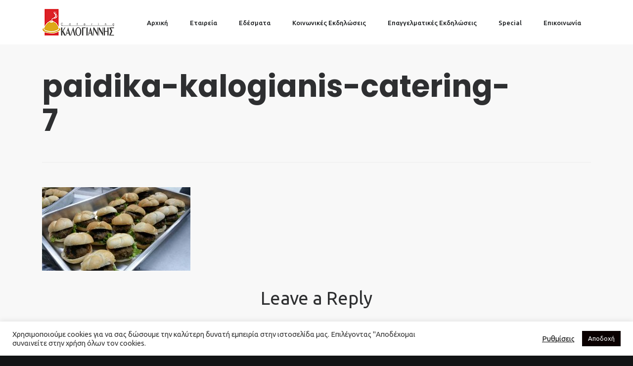

--- FILE ---
content_type: text/html; charset=UTF-8
request_url: https://kalogiannis.com.gr/edesmata/paidika/paidika-kalogianis-catering-7/
body_size: 16771
content:
<!DOCTYPE html>
<html lang="el">
<head>	
	<link rel="pingback" href="https://kalogiannis.com.gr/xmlrpc.php">	
	<meta name='robots' content='index, follow, max-image-preview:large, max-snippet:-1, max-video-preview:-1' />
	<style>img:is([sizes="auto" i], [sizes^="auto," i]) { contain-intrinsic-size: 3000px 1500px }</style>
	
	<!-- This site is optimized with the Yoast SEO plugin v24.2 - https://yoast.com/wordpress/plugins/seo/ -->
	<title>paidika-kalogianis-catering-7 - Καλογιαννης Catering</title>
	<link rel="canonical" href="https://kalogiannis.com.gr/edesmata/paidika/paidika-kalogianis-catering-7/" />
	<meta property="og:locale" content="el_GR" />
	<meta property="og:type" content="article" />
	<meta property="og:title" content="paidika-kalogianis-catering-7 - Καλογιαννης Catering" />
	<meta property="og:url" content="https://kalogiannis.com.gr/edesmata/paidika/paidika-kalogianis-catering-7/" />
	<meta property="og:site_name" content="Καλογιαννης Catering" />
	<meta property="article:publisher" content="https://www.facebook.com/cateringkalogiannis/?fref=ts" />
	<meta property="article:modified_time" content="2017-06-16T15:27:34+00:00" />
	<meta property="og:image" content="https://kalogiannis.com.gr/edesmata/paidika/paidika-kalogianis-catering-7" />
	<meta property="og:image:width" content="1067" />
	<meta property="og:image:height" content="600" />
	<meta property="og:image:type" content="image/jpeg" />
	<meta name="twitter:card" content="summary_large_image" />
	<script type="application/ld+json" class="yoast-schema-graph">{"@context":"https://schema.org","@graph":[{"@type":"WebPage","@id":"https://kalogiannis.com.gr/edesmata/paidika/paidika-kalogianis-catering-7/","url":"https://kalogiannis.com.gr/edesmata/paidika/paidika-kalogianis-catering-7/","name":"paidika-kalogianis-catering-7 - Καλογιαννης Catering","isPartOf":{"@id":"https://kalogiannis.com.gr/#website"},"primaryImageOfPage":{"@id":"https://kalogiannis.com.gr/edesmata/paidika/paidika-kalogianis-catering-7/#primaryimage"},"image":{"@id":"https://kalogiannis.com.gr/edesmata/paidika/paidika-kalogianis-catering-7/#primaryimage"},"thumbnailUrl":"https://kalogiannis.com.gr/wp-content/uploads/2016/12/paidika-kalogianis-catering-7.jpg","datePublished":"2016-12-07T09:47:57+00:00","dateModified":"2017-06-16T15:27:34+00:00","breadcrumb":{"@id":"https://kalogiannis.com.gr/edesmata/paidika/paidika-kalogianis-catering-7/#breadcrumb"},"inLanguage":"el","potentialAction":[{"@type":"ReadAction","target":["https://kalogiannis.com.gr/edesmata/paidika/paidika-kalogianis-catering-7/"]}]},{"@type":"ImageObject","inLanguage":"el","@id":"https://kalogiannis.com.gr/edesmata/paidika/paidika-kalogianis-catering-7/#primaryimage","url":"https://kalogiannis.com.gr/wp-content/uploads/2016/12/paidika-kalogianis-catering-7.jpg","contentUrl":"https://kalogiannis.com.gr/wp-content/uploads/2016/12/paidika-kalogianis-catering-7.jpg","width":1067,"height":600,"caption":"Παιδικό μενού, Catering, Καλογιάννης"},{"@type":"BreadcrumbList","@id":"https://kalogiannis.com.gr/edesmata/paidika/paidika-kalogianis-catering-7/#breadcrumb","itemListElement":[{"@type":"ListItem","position":1,"name":"Home","item":"https://kalogiannis.com.gr/"},{"@type":"ListItem","position":2,"name":"Εδέσματα","item":"https://kalogiannis.com.gr/edesmata/"},{"@type":"ListItem","position":3,"name":"Παιδικά","item":"https://kalogiannis.com.gr/edesmata/paidika/"},{"@type":"ListItem","position":4,"name":"paidika-kalogianis-catering-7"}]},{"@type":"WebSite","@id":"https://kalogiannis.com.gr/#website","url":"https://kalogiannis.com.gr/","name":"Καλογιαννης Catering","description":"Εμείς οργανώνουμε, Εσείς απολαμβάνετε","potentialAction":[{"@type":"SearchAction","target":{"@type":"EntryPoint","urlTemplate":"https://kalogiannis.com.gr/?s={search_term_string}"},"query-input":{"@type":"PropertyValueSpecification","valueRequired":true,"valueName":"search_term_string"}}],"inLanguage":"el"}]}</script>
	<!-- / Yoast SEO plugin. -->


<link rel='dns-prefetch' href='//fonts.googleapis.com' />
<link rel="alternate" type="application/rss+xml" title="Ροή RSS &raquo; Καλογιαννης Catering" href="https://kalogiannis.com.gr/feed/" />
<link rel="alternate" type="application/rss+xml" title="Ροή Σχολίων &raquo; Καλογιαννης Catering" href="https://kalogiannis.com.gr/comments/feed/" />
<link rel="alternate" type="application/rss+xml" title="Ροή Σχολίων Καλογιαννης Catering &raquo; paidika-kalogianis-catering-7" href="https://kalogiannis.com.gr/edesmata/paidika/paidika-kalogianis-catering-7/feed/" />
<script type="text/javascript">
/* <![CDATA[ */
window._wpemojiSettings = {"baseUrl":"https:\/\/s.w.org\/images\/core\/emoji\/15.0.3\/72x72\/","ext":".png","svgUrl":"https:\/\/s.w.org\/images\/core\/emoji\/15.0.3\/svg\/","svgExt":".svg","source":{"concatemoji":"https:\/\/kalogiannis.com.gr\/wp-includes\/js\/wp-emoji-release.min.js?ver=6.7.4"}};
/*! This file is auto-generated */
!function(i,n){var o,s,e;function c(e){try{var t={supportTests:e,timestamp:(new Date).valueOf()};sessionStorage.setItem(o,JSON.stringify(t))}catch(e){}}function p(e,t,n){e.clearRect(0,0,e.canvas.width,e.canvas.height),e.fillText(t,0,0);var t=new Uint32Array(e.getImageData(0,0,e.canvas.width,e.canvas.height).data),r=(e.clearRect(0,0,e.canvas.width,e.canvas.height),e.fillText(n,0,0),new Uint32Array(e.getImageData(0,0,e.canvas.width,e.canvas.height).data));return t.every(function(e,t){return e===r[t]})}function u(e,t,n){switch(t){case"flag":return n(e,"\ud83c\udff3\ufe0f\u200d\u26a7\ufe0f","\ud83c\udff3\ufe0f\u200b\u26a7\ufe0f")?!1:!n(e,"\ud83c\uddfa\ud83c\uddf3","\ud83c\uddfa\u200b\ud83c\uddf3")&&!n(e,"\ud83c\udff4\udb40\udc67\udb40\udc62\udb40\udc65\udb40\udc6e\udb40\udc67\udb40\udc7f","\ud83c\udff4\u200b\udb40\udc67\u200b\udb40\udc62\u200b\udb40\udc65\u200b\udb40\udc6e\u200b\udb40\udc67\u200b\udb40\udc7f");case"emoji":return!n(e,"\ud83d\udc26\u200d\u2b1b","\ud83d\udc26\u200b\u2b1b")}return!1}function f(e,t,n){var r="undefined"!=typeof WorkerGlobalScope&&self instanceof WorkerGlobalScope?new OffscreenCanvas(300,150):i.createElement("canvas"),a=r.getContext("2d",{willReadFrequently:!0}),o=(a.textBaseline="top",a.font="600 32px Arial",{});return e.forEach(function(e){o[e]=t(a,e,n)}),o}function t(e){var t=i.createElement("script");t.src=e,t.defer=!0,i.head.appendChild(t)}"undefined"!=typeof Promise&&(o="wpEmojiSettingsSupports",s=["flag","emoji"],n.supports={everything:!0,everythingExceptFlag:!0},e=new Promise(function(e){i.addEventListener("DOMContentLoaded",e,{once:!0})}),new Promise(function(t){var n=function(){try{var e=JSON.parse(sessionStorage.getItem(o));if("object"==typeof e&&"number"==typeof e.timestamp&&(new Date).valueOf()<e.timestamp+604800&&"object"==typeof e.supportTests)return e.supportTests}catch(e){}return null}();if(!n){if("undefined"!=typeof Worker&&"undefined"!=typeof OffscreenCanvas&&"undefined"!=typeof URL&&URL.createObjectURL&&"undefined"!=typeof Blob)try{var e="postMessage("+f.toString()+"("+[JSON.stringify(s),u.toString(),p.toString()].join(",")+"));",r=new Blob([e],{type:"text/javascript"}),a=new Worker(URL.createObjectURL(r),{name:"wpTestEmojiSupports"});return void(a.onmessage=function(e){c(n=e.data),a.terminate(),t(n)})}catch(e){}c(n=f(s,u,p))}t(n)}).then(function(e){for(var t in e)n.supports[t]=e[t],n.supports.everything=n.supports.everything&&n.supports[t],"flag"!==t&&(n.supports.everythingExceptFlag=n.supports.everythingExceptFlag&&n.supports[t]);n.supports.everythingExceptFlag=n.supports.everythingExceptFlag&&!n.supports.flag,n.DOMReady=!1,n.readyCallback=function(){n.DOMReady=!0}}).then(function(){return e}).then(function(){var e;n.supports.everything||(n.readyCallback(),(e=n.source||{}).concatemoji?t(e.concatemoji):e.wpemoji&&e.twemoji&&(t(e.twemoji),t(e.wpemoji)))}))}((window,document),window._wpemojiSettings);
/* ]]> */
</script>
<link rel='stylesheet' id='layerslider-css' href='https://kalogiannis.com.gr/wp-content/plugins/LayerSlider/static/layerslider/css/layerslider.css?ver=6.0.3' type='text/css' media='all' />
<link rel='stylesheet' id='ls-google-fonts-css' href='https://fonts.googleapis.com/css?family=Lato:100,300,regular,700,900%7COpen+Sans:300%7CIndie+Flower:regular%7COswald:300,regular,700&#038;subset=latin%2Clatin-ext' type='text/css' media='all' />
<style id='wp-emoji-styles-inline-css' type='text/css'>

	img.wp-smiley, img.emoji {
		display: inline !important;
		border: none !important;
		box-shadow: none !important;
		height: 1em !important;
		width: 1em !important;
		margin: 0 0.07em !important;
		vertical-align: -0.1em !important;
		background: none !important;
		padding: 0 !important;
	}
</style>
<link rel='stylesheet' id='wp-block-library-css' href='https://kalogiannis.com.gr/wp-includes/css/dist/block-library/style.min.css?ver=6.7.4' type='text/css' media='all' />
<style id='classic-theme-styles-inline-css' type='text/css'>
/*! This file is auto-generated */
.wp-block-button__link{color:#fff;background-color:#32373c;border-radius:9999px;box-shadow:none;text-decoration:none;padding:calc(.667em + 2px) calc(1.333em + 2px);font-size:1.125em}.wp-block-file__button{background:#32373c;color:#fff;text-decoration:none}
</style>
<style id='global-styles-inline-css' type='text/css'>
:root{--wp--preset--aspect-ratio--square: 1;--wp--preset--aspect-ratio--4-3: 4/3;--wp--preset--aspect-ratio--3-4: 3/4;--wp--preset--aspect-ratio--3-2: 3/2;--wp--preset--aspect-ratio--2-3: 2/3;--wp--preset--aspect-ratio--16-9: 16/9;--wp--preset--aspect-ratio--9-16: 9/16;--wp--preset--color--black: #000000;--wp--preset--color--cyan-bluish-gray: #abb8c3;--wp--preset--color--white: #ffffff;--wp--preset--color--pale-pink: #f78da7;--wp--preset--color--vivid-red: #cf2e2e;--wp--preset--color--luminous-vivid-orange: #ff6900;--wp--preset--color--luminous-vivid-amber: #fcb900;--wp--preset--color--light-green-cyan: #7bdcb5;--wp--preset--color--vivid-green-cyan: #00d084;--wp--preset--color--pale-cyan-blue: #8ed1fc;--wp--preset--color--vivid-cyan-blue: #0693e3;--wp--preset--color--vivid-purple: #9b51e0;--wp--preset--gradient--vivid-cyan-blue-to-vivid-purple: linear-gradient(135deg,rgba(6,147,227,1) 0%,rgb(155,81,224) 100%);--wp--preset--gradient--light-green-cyan-to-vivid-green-cyan: linear-gradient(135deg,rgb(122,220,180) 0%,rgb(0,208,130) 100%);--wp--preset--gradient--luminous-vivid-amber-to-luminous-vivid-orange: linear-gradient(135deg,rgba(252,185,0,1) 0%,rgba(255,105,0,1) 100%);--wp--preset--gradient--luminous-vivid-orange-to-vivid-red: linear-gradient(135deg,rgba(255,105,0,1) 0%,rgb(207,46,46) 100%);--wp--preset--gradient--very-light-gray-to-cyan-bluish-gray: linear-gradient(135deg,rgb(238,238,238) 0%,rgb(169,184,195) 100%);--wp--preset--gradient--cool-to-warm-spectrum: linear-gradient(135deg,rgb(74,234,220) 0%,rgb(151,120,209) 20%,rgb(207,42,186) 40%,rgb(238,44,130) 60%,rgb(251,105,98) 80%,rgb(254,248,76) 100%);--wp--preset--gradient--blush-light-purple: linear-gradient(135deg,rgb(255,206,236) 0%,rgb(152,150,240) 100%);--wp--preset--gradient--blush-bordeaux: linear-gradient(135deg,rgb(254,205,165) 0%,rgb(254,45,45) 50%,rgb(107,0,62) 100%);--wp--preset--gradient--luminous-dusk: linear-gradient(135deg,rgb(255,203,112) 0%,rgb(199,81,192) 50%,rgb(65,88,208) 100%);--wp--preset--gradient--pale-ocean: linear-gradient(135deg,rgb(255,245,203) 0%,rgb(182,227,212) 50%,rgb(51,167,181) 100%);--wp--preset--gradient--electric-grass: linear-gradient(135deg,rgb(202,248,128) 0%,rgb(113,206,126) 100%);--wp--preset--gradient--midnight: linear-gradient(135deg,rgb(2,3,129) 0%,rgb(40,116,252) 100%);--wp--preset--font-size--small: 13px;--wp--preset--font-size--medium: 20px;--wp--preset--font-size--large: 36px;--wp--preset--font-size--x-large: 42px;--wp--preset--spacing--20: 0.44rem;--wp--preset--spacing--30: 0.67rem;--wp--preset--spacing--40: 1rem;--wp--preset--spacing--50: 1.5rem;--wp--preset--spacing--60: 2.25rem;--wp--preset--spacing--70: 3.38rem;--wp--preset--spacing--80: 5.06rem;--wp--preset--shadow--natural: 6px 6px 9px rgba(0, 0, 0, 0.2);--wp--preset--shadow--deep: 12px 12px 50px rgba(0, 0, 0, 0.4);--wp--preset--shadow--sharp: 6px 6px 0px rgba(0, 0, 0, 0.2);--wp--preset--shadow--outlined: 6px 6px 0px -3px rgba(255, 255, 255, 1), 6px 6px rgba(0, 0, 0, 1);--wp--preset--shadow--crisp: 6px 6px 0px rgba(0, 0, 0, 1);}:where(.is-layout-flex){gap: 0.5em;}:where(.is-layout-grid){gap: 0.5em;}body .is-layout-flex{display: flex;}.is-layout-flex{flex-wrap: wrap;align-items: center;}.is-layout-flex > :is(*, div){margin: 0;}body .is-layout-grid{display: grid;}.is-layout-grid > :is(*, div){margin: 0;}:where(.wp-block-columns.is-layout-flex){gap: 2em;}:where(.wp-block-columns.is-layout-grid){gap: 2em;}:where(.wp-block-post-template.is-layout-flex){gap: 1.25em;}:where(.wp-block-post-template.is-layout-grid){gap: 1.25em;}.has-black-color{color: var(--wp--preset--color--black) !important;}.has-cyan-bluish-gray-color{color: var(--wp--preset--color--cyan-bluish-gray) !important;}.has-white-color{color: var(--wp--preset--color--white) !important;}.has-pale-pink-color{color: var(--wp--preset--color--pale-pink) !important;}.has-vivid-red-color{color: var(--wp--preset--color--vivid-red) !important;}.has-luminous-vivid-orange-color{color: var(--wp--preset--color--luminous-vivid-orange) !important;}.has-luminous-vivid-amber-color{color: var(--wp--preset--color--luminous-vivid-amber) !important;}.has-light-green-cyan-color{color: var(--wp--preset--color--light-green-cyan) !important;}.has-vivid-green-cyan-color{color: var(--wp--preset--color--vivid-green-cyan) !important;}.has-pale-cyan-blue-color{color: var(--wp--preset--color--pale-cyan-blue) !important;}.has-vivid-cyan-blue-color{color: var(--wp--preset--color--vivid-cyan-blue) !important;}.has-vivid-purple-color{color: var(--wp--preset--color--vivid-purple) !important;}.has-black-background-color{background-color: var(--wp--preset--color--black) !important;}.has-cyan-bluish-gray-background-color{background-color: var(--wp--preset--color--cyan-bluish-gray) !important;}.has-white-background-color{background-color: var(--wp--preset--color--white) !important;}.has-pale-pink-background-color{background-color: var(--wp--preset--color--pale-pink) !important;}.has-vivid-red-background-color{background-color: var(--wp--preset--color--vivid-red) !important;}.has-luminous-vivid-orange-background-color{background-color: var(--wp--preset--color--luminous-vivid-orange) !important;}.has-luminous-vivid-amber-background-color{background-color: var(--wp--preset--color--luminous-vivid-amber) !important;}.has-light-green-cyan-background-color{background-color: var(--wp--preset--color--light-green-cyan) !important;}.has-vivid-green-cyan-background-color{background-color: var(--wp--preset--color--vivid-green-cyan) !important;}.has-pale-cyan-blue-background-color{background-color: var(--wp--preset--color--pale-cyan-blue) !important;}.has-vivid-cyan-blue-background-color{background-color: var(--wp--preset--color--vivid-cyan-blue) !important;}.has-vivid-purple-background-color{background-color: var(--wp--preset--color--vivid-purple) !important;}.has-black-border-color{border-color: var(--wp--preset--color--black) !important;}.has-cyan-bluish-gray-border-color{border-color: var(--wp--preset--color--cyan-bluish-gray) !important;}.has-white-border-color{border-color: var(--wp--preset--color--white) !important;}.has-pale-pink-border-color{border-color: var(--wp--preset--color--pale-pink) !important;}.has-vivid-red-border-color{border-color: var(--wp--preset--color--vivid-red) !important;}.has-luminous-vivid-orange-border-color{border-color: var(--wp--preset--color--luminous-vivid-orange) !important;}.has-luminous-vivid-amber-border-color{border-color: var(--wp--preset--color--luminous-vivid-amber) !important;}.has-light-green-cyan-border-color{border-color: var(--wp--preset--color--light-green-cyan) !important;}.has-vivid-green-cyan-border-color{border-color: var(--wp--preset--color--vivid-green-cyan) !important;}.has-pale-cyan-blue-border-color{border-color: var(--wp--preset--color--pale-cyan-blue) !important;}.has-vivid-cyan-blue-border-color{border-color: var(--wp--preset--color--vivid-cyan-blue) !important;}.has-vivid-purple-border-color{border-color: var(--wp--preset--color--vivid-purple) !important;}.has-vivid-cyan-blue-to-vivid-purple-gradient-background{background: var(--wp--preset--gradient--vivid-cyan-blue-to-vivid-purple) !important;}.has-light-green-cyan-to-vivid-green-cyan-gradient-background{background: var(--wp--preset--gradient--light-green-cyan-to-vivid-green-cyan) !important;}.has-luminous-vivid-amber-to-luminous-vivid-orange-gradient-background{background: var(--wp--preset--gradient--luminous-vivid-amber-to-luminous-vivid-orange) !important;}.has-luminous-vivid-orange-to-vivid-red-gradient-background{background: var(--wp--preset--gradient--luminous-vivid-orange-to-vivid-red) !important;}.has-very-light-gray-to-cyan-bluish-gray-gradient-background{background: var(--wp--preset--gradient--very-light-gray-to-cyan-bluish-gray) !important;}.has-cool-to-warm-spectrum-gradient-background{background: var(--wp--preset--gradient--cool-to-warm-spectrum) !important;}.has-blush-light-purple-gradient-background{background: var(--wp--preset--gradient--blush-light-purple) !important;}.has-blush-bordeaux-gradient-background{background: var(--wp--preset--gradient--blush-bordeaux) !important;}.has-luminous-dusk-gradient-background{background: var(--wp--preset--gradient--luminous-dusk) !important;}.has-pale-ocean-gradient-background{background: var(--wp--preset--gradient--pale-ocean) !important;}.has-electric-grass-gradient-background{background: var(--wp--preset--gradient--electric-grass) !important;}.has-midnight-gradient-background{background: var(--wp--preset--gradient--midnight) !important;}.has-small-font-size{font-size: var(--wp--preset--font-size--small) !important;}.has-medium-font-size{font-size: var(--wp--preset--font-size--medium) !important;}.has-large-font-size{font-size: var(--wp--preset--font-size--large) !important;}.has-x-large-font-size{font-size: var(--wp--preset--font-size--x-large) !important;}
:where(.wp-block-post-template.is-layout-flex){gap: 1.25em;}:where(.wp-block-post-template.is-layout-grid){gap: 1.25em;}
:where(.wp-block-columns.is-layout-flex){gap: 2em;}:where(.wp-block-columns.is-layout-grid){gap: 2em;}
:root :where(.wp-block-pullquote){font-size: 1.5em;line-height: 1.6;}
</style>
<link rel='stylesheet' id='contact-form-7-css' href='https://kalogiannis.com.gr/wp-content/plugins/contact-form-7/includes/css/styles.css?ver=6.0.2' type='text/css' media='all' />
<link rel='stylesheet' id='cookie-law-info-css' href='https://kalogiannis.com.gr/wp-content/plugins/cookie-law-info/legacy/public/css/cookie-law-info-public.css?ver=3.2.8' type='text/css' media='all' />
<link rel='stylesheet' id='cookie-law-info-gdpr-css' href='https://kalogiannis.com.gr/wp-content/plugins/cookie-law-info/legacy/public/css/cookie-law-info-gdpr.css?ver=3.2.8' type='text/css' media='all' />
<link rel='stylesheet' id='rs-plugin-settings-css' href='https://kalogiannis.com.gr/wp-content/plugins/revslider/public/assets/css/settings.css?ver=5.3.0.2' type='text/css' media='all' />
<style id='rs-plugin-settings-inline-css' type='text/css'>
#rs-demo-id {}
</style>
<link rel='stylesheet' id='fevr-main-styles-css' href='https://kalogiannis.com.gr/wp-content/themes/fevr/css/style.css?ver=6.7.4' type='text/css' media='all' />
<style id='fevr-main-styles-inline-css' type='text/css'>
.luv-testimonials.has-image.has-arrow .luv-testimonials-content:after{border-top-color:#dea917;}.masonry-standard article.hentry .post-meta-cat.post-meta span > *:hover, .timeline article.hentry .post-meta-cat.post-meta span > *:hover, .btn:active, .luv-testimonials.has-image .luv-testimonials-content, .social-share-container .luv-social-buttons a.luv-liked span,.social-share-container .luv-social-buttons a.luv-liked:hover span, .social-share-container .luv-social-buttons a.luv-liked,.social-share-container .luv-social-buttons a.luv-liked:hover,.style-cross .nav-menu > li > a > span:nth-child(1):before, .style-cross .nav-menu > li > a > span:nth-child(1):after, .style-expand-center .nav-menu > li > a > span:nth-child(1):after, .style-expand-left .nav-menu > li > a > span:nth-child(1):after, .style-bottom-border .nav-menu > li > a > span:nth-child(1):after, .widget_price_filter .price_slider_amount .button:hover, .widget_product_search input[type="submit"]:hover , .woocommerce .product .onsale , .woocommerce .product-wrapper .luv-wc-btn:hover , .wc-style-1 ul.products li > .title-wrapper .button .btn-cart-text,.wc-style-1 ul.products li > .meta-wrapper .button .btn-cart-text , .woocommerce .product-add-to-cart-container .add-to-cart-inner .single_add_to_cart_button , .widget_price_filter .ui-slider .ui-slider-range ,  .nav-cart span[data-count]:after , .nav-cart-list .widget_shopping_cart_content a.remove , .photo-reviews-container article.hentry .photo-review-overlay , .photo-review-popup #photo-review-upload-form:hover, .photo-review-popup #photo-review-upload-form.active-field , .masonry-style-title-bottom .post-content , #top-bar , #off-canvas-menu , .comment-body .reply a:hover , .comment-navigation a:hover , .bbp-pagination-links .page-numbers:hover, .bbp-pagination-links .page-numbers.current,.page-numbers .page-numbers:hover,.page-numbers .page-numbers.current,.pagination-container .page-numbers:hover,.pagination-container .page-numbers.current , article.hentry .mejs-controls .mejs-time-rail .mejs-time-current , article.hentry .mejs-controls .mejs-horizontal-volume-slider .mejs-horizontal-volume-current , article.hentry.luv_portfolio .portfolio-overlay , .btn:hover , .pricing-table-colorful .pricing-table-item , .pricing-table-action , .icon-box.icon-box-circle:hover .icon-box-icon, .icon-box.icon-box-square:hover .icon-box-icon, .luv-dropcaps.luv-dropcaps-rounded , .luv-dropcaps.luv-dropcaps-square, .luv-accordion .luv-accordion-item.accordion-item-active a, mark{background-color:#dea917;}.post-meta .luv-social-buttons a.luv-like::before, .post-title .luv-social-buttons a.luv-like:before, .post-meta-bottom .luv-social-buttons a.luv-like:before, .post-meta .luv-social-buttons a.luv-like:hover i, .post-meta .luv-social-buttons a.luv-like.luv-liked i, .post-title .luv-social-buttons a.luv-like:hover i, .post-title .luv-social-buttons a.luv-like.luv-liked i, .post-meta-bottom .luv-social-buttons a.luv-like:hover i, .post-meta-bottom .luv-social-buttons a.luv-like.luv-liked i, .woocommerce-account .woocommerce-MyAccount-navigation>ul li.is-active a,.woocommerce-account .woocommerce-MyAccount-navigation>ul li a:hover,.luv-breadcrumbs a:hover, .post-meta .luv-social-buttons a.luv-like:hover i,.post-meta .luv-social-buttons a.luv-like.luv-liked i,.post-meta .luv-social-buttons a.luv-like:before,.social-share-container .luv-social-buttons a.luv-like:before, .post-meta .luv-social-buttons a i, #bbpress-forums .bbp-forum-title:hover,#bbpress-forums .bbp-topic-permalink:hover , .woocommerce .star-rating span:before , .woocommerce .price , p.stars a.star-1:hover:after, p.stars a.star-1.active:after, p.stars a.star-2:hover:after, p.stars a.star-2.active:after, p.stars a.star-3:hover:after, p.stars a.star-3.active:after, p.stars a.star-4:hover:after, p.stars a.star-4.active:after, p.stars a.star-5:hover:after, p.stars a.star-5.active:after , .nav-cart-list .widget_shopping_cart_content .cart_list a , .nav-cart-list.cart-style-2 .cart_list a:hover, a, body:not([data-header-position="left"]) .nav-menu .l-megamenu .l-megamenu-widget a:hover , [data-mobile-nav-position="left"] #mobile-nav .mobile-nav-trigger:hover , #mobile-nav ul a:hover , #mobile-nav ul li.current-menu-item a , #mobile-nav ul .submenu-opened > a , #mobile-nav-search .mobile-nav-search-trigger:hover , .social-share-container .luv-social-buttons a:hover, #footer-widgets a:hover , .widget li a:hover , .tagcloud a:hover , #wp-calendar tbody td#today , #wp-calendar tbody td a , #wp-calendar tfoot a:hover , article.hentry .post-title a:hover , article.hentry .post-tags a:hover , .pricing-table-price , .pricing-table-colorful .pricing-table-action , .icon-box:hover .icon-box-icon, .luv-tabs ul li.active-tab a , .luv-tabs ul a:hover, .luv-team-member .luv-team-member-social a:hover{color:#dea917;}.masonry-standard article.hentry .post-meta-cat.post-meta span > *:hover, .timeline article.hentry .post-meta-cat.post-meta span > *:hover, .social-share-container .luv-social-buttons a.luv-liked,.social-share-container .luv-social-buttons a.luv-liked:hover,#bbp-single-user-details #bbp-user-navigation ul li.current , .woocommerce .product .woocommerce-tabs .tabs li.active , .comment-body .reply a:hover , .comment-navigation a:hover, .tagcloud a:hover , footer#footer .tagcloud a:hover , #wp-calendar tbody td:hover , #wp-calendar tbody td#today , article.hentry .post-tags a:hover , .btn:hover , .pricing-table-light .pricing-table-title , .icon-box.icon-box-circle:hover .icon-box-icon:after, .icon-box.icon-box-square:hover .icon-box-icon:after , .luv-tabs ul li.active-tab ,  .luv-tabs.luv-tabs-left ul li.active-tab, .luv-tabs.luv-tabs-right ul li.active-tab ,  .luv-tabs.luv-tabs-right ul li.active-tab, .style-circle .nav-menu > li > a > span:nth-child(1):before, .style-circle .nav-menu > li > a > span:nth-child(1):after{border-color:#dea917;}#bbpress-forums ul>.bbp-header, .widget_price_filter .price_slider_amount .button,.widget_product_search input[type="submit"], .woocommerce .product-wrapper .luv-wc-btn, .woocommerce .luv-wc-qty-icons, .wc-style-1 ul.products li>.title-wrapper .button i,.wc-style-1 ul.products li>.meta-wrapper .button i, .wc-style-2 ul.products li>.cart-wrapper a:hover, .woocommerce .wc-style-3 .item-wrapper, .woocommerce .wc-style-3 .product-button-wrapper, .woocommerce-cart .woocommerce>form table thead, .woocommerce-account #main-content table thead, #main-content .woocommerce .shop_table.order_details thead, .widget_products .remove,.widget_shopping_cart .remove,.widget_top_rated_products .remove,.widget_recently_viewed_products .remove,.widget_recent_reviews .remove,.widget_layered_nav .remove, @media (min-width: 769px), .photo-review-popup #photo-review-image-container .photo-review-image-inner .remove-photo-review-image, #masonry-filter.has-background, .nav-menu>li>.sub-menu, .nav-menu>li:not(.l-megamenu) .sub-menu, [data-transparent-menu="false"] .nav-menu>li:hover,[data-transparent-menu="false"] .nav-menu>li.one-page-active,[data-transparent-menu="false"] .nav-menu>li.current-menu-item, [data-transparent-menu="false"][data-header-position="left"] .nav-menu li a:hover, [data-transparent-menu="false"][data-header-position="left"] .nav-menu li.current-menu-item a, #page-bottom-nav, .bbp-pagination-links .page-numbers,.page-numbers .page-numbers,.pagination-container .page-numbers, .posts-container:not(.masonry-meta-overlay) article.hentry.format-quote .post-content,.posts-container:not(.masonry-meta-overlay) article.hentry.format-link .post-content,.posts-container:not(.masonry-meta-overlay) article.hentry.format-status .post-content,.single-post article.hentry.format-quote .post-content,.single-post article.hentry.format-link .post-content,.single-post article.hentry.format-status .post-content, article.hentry .mejs-container,article.hentry .mejs-embed,article.hentry .mejs-embed body,article.hentry .mejs-container .mejs-controls, .btn-full, .pricing-table-dark .pricing-table-item, #instantclick-bar{background-color:#898281;}.widget_price_filter .price_slider_amount .button,.widget_product_search input[type="submit"], .woocommerce .wc-style-3 .product-details-wrapper .product-categories a, .woocommerce .wc-style-3 .star-rating:before,.woocommerce .wc-style-3 .star-rating span:before, .wc-style-4 ul.products li .price, .wc-style-4 ul.products li .price span, .wc-style-4 ul.products li del span, .wc-style-4 ul.products li .product-wrapper .product-categories a, .wc-style-4 ul.products li .star-rating:before,.wc-style-4 ul.products li .star-rating span:before, .nav-cart-list.cart-style-2, .nav-cart-list.cart-style-2 li, .nav-cart-list.cart-style-2 .cart_list a, a:hover, [data-transparent-menu="false"][data-header-position="left"] .nav-menu>li:hover>a, .nav-menu li a, body[data-header-position="left"] .nav-menu .sub-menu li a, header#main-header .social-media-icons a, .nav-buttons>li>a, #left-header-search:before, #left-header-search input[type="text"], #left-header-search input[type="text"]:-moz-placeholder, #left-header-search input[type="text"]::-moz-placeholder, #left-header-search input[type="text"]:-ms-input-placeholder, #left-header-search input[type="text"]::-webkit-input-placeholder, .comment-body .reply a, .comment-navigation a, .tagcloud a, article.hentry .post-tags a, .posts-container:not(.masonry-meta-overlay) article.hentry.format-quote .post-content:hover,.posts-container:not(.masonry-meta-overlay) article.hentry.format-link .post-content:hover,.posts-container:not(.masonry-meta-overlay) article.hentry.format-status .post-content:hover,.single-post article.hentry.format-quote .post-content:hover,.single-post article.hentry.format-link .post-content:hover,.single-post article.hentry.format-status .post-content:hover, #project-tags li, .btn{color:#898281;}.woocommerce-cart .cart_totals h2, .comment-body .reply a, .comment-navigation a, .tagcloud a, article.hentry .post-tags a, #project-tags li, .btn, .btn.btn-handdrawn{border-color:#898281;}body{font-family:Ubuntu;line-height:1.714em;font-weight:400;font-style:normal;font-size:1.6em;}.nav-menu > li, [data-header-position="left"] .nav-menu .sub-menu li{font-family:Ubuntu;font-weight:500;font-style:normal;font-size:13px;}.nav-menu .sub-menu li, [data-header-position="default"] .nav-menu .sub-menu li{font-family:Ubuntu;font-weight:normal;font-style:normal;font-size:13px;}.luv-slider-wrapper .luv-slider-item h3{font-family:Poppins;line-height:1.1em;font-weight:700;font-style:normal;font-size:6.875em;}.luv-slider-wrapper .luv-slider-item .luv-slider-caption{font-family:Poppins;line-height:1em;font-weight:300;font-style:normal;font-size:3.4em;}#page-header-default .page-header-title, .woocommerce h1.page-title{font-family:Poppins;line-height:1.143em;font-weight:700;font-style:normal;font-size:3.8em;}#page-header-custom .page-header-title, .typed-cursor{font-family:Poppins;line-height:1.143em;font-weight:700;font-style:normal;font-size:5.714em;}#page-header-custom .page-header-subtitle{font-family:Poppins;line-height:1.143em;font-weight:300;font-style:normal;font-size:1.571em;}article.hentry .post-title{font-family:Poppins;line-height:1.267em;font-weight:600;font-style:normal;font-size:2.143em;}article.hentry.luv_portfolio .post-title{font-family:Poppins;line-height:1.267em;font-weight:600;font-style:normal;font-size:1.429em;}.woocommerce ul.products li h3{font-family:Poppins;line-height:1.267em;font-weight:500;font-style:normal;font-size:1.429em;}.woocommerce h1.product_title{font-family:Poppins;line-height:1.4em;font-weight:600;font-style:normal;font-size:2.8em;}@media (min-width: 769px) { .photo-reviews-container article.hentry .post-title }{font-family:Poppins;line-height:1.267em;font-weight:600;font-style:normal;font-size:1.429em;}.collections-container article.hentry .post-title{font-family:Poppins;line-height:1.267em;font-weight:600;font-style:normal;font-size:1.429em;}aside#sidebar .widget .widget-title{font-family:Poppins;line-height:1em;font-weight:600;font-style:normal;font-size:1em;}#overlay-navigation .widget .widget-title{font-family:Poppins;line-height:1em;font-weight:600;font-style:normal;font-size:3em;}#overlay-nav-container ul li{font-family:"Open Sans";line-height:1.2em;font-weight:700;font-style:normal;font-size:1em;}#off-canvas-menu .widget .widget-title{font-family:Poppins;line-height:1em;font-weight:600;font-style:normal;font-size:1.2em;}.btn{font-family:"Open Sans";font-weight:600;}blockquote{font-family:"Playfair Display";font-weight:normal;}h1{font-family:Ubuntu;line-height:1.267em;font-weight:normal;font-style:normal;font-size:2.714em;}h2, #respond h3{font-family:Ubuntu;line-height:1.267em;font-weight:normal;font-style:normal;font-size:2.286em;}h3, .vc_pie_chart h4{font-family:Ubuntu;line-height:1.267em;font-weight:normal;font-style:normal;font-size:1.857em;}h4{font-family:Ubuntu;line-height:1.267em;font-weight:normal;font-style:normal;font-size:1.429em;}h5, .woocommerce-account .woocommerce-MyAccount-content legend{font-family:Ubuntu;line-height:1.267em;font-weight:normal;font-style:normal;font-size:1.143em;}h6{font-family:Ubuntu;line-height:1.267em;font-weight:normal;font-style:normal;font-size:1em;}.main-header-logo img{height:56px;}.small-header:not([data-auto-header-skin="true"]) .main-header-logo img{height:50px;}
</style>
<link rel='stylesheet' id='child-style-css' href='https://kalogiannis.com.gr/wp-content/themes/fevr-child/style.css?ver=1.1.7' type='text/css' media='all' />
<link rel='stylesheet' id='iLightBox-css' href='https://kalogiannis.com.gr/wp-content/themes/fevr/css/ilightbox.css?ver=false' type='text/css' media='defer' />
<link rel='stylesheet' id='iLightBox-skin-css' href='https://kalogiannis.com.gr/wp-content/themes/fevr/css/iLightBox/dark-skin/skin.css?ver=false' type='text/css' media='defer' />
<link rel='stylesheet' id='redux-google-fonts-fevr_options-css' href='https://fonts.googleapis.com/css?family=Ubuntu%3A400%2C500%7CPoppins%3A700%2C300%2C600%2C500%7COpen+Sans%3A700%2C600%7CPlayfair+Display&#038;ver=1639481016' type='text/css' media='all' />

<link rel='stylesheet' href='https://kalogiannis.com.gr/wp-content/plugins/luvthemes-core/assets/css/font-awesome.min.css' type='text/css' media='all' />
<link rel='stylesheet' href='https://kalogiannis.com.gr/wp-content/plugins/luvthemes-core/assets/css/ionicons.min.css' type='text/css' media='all' />
<style>@-moz-keyframes loader-color {   100%, 0% {     stroke: #dea917; } } @-webkit-keyframes loader-color {   100%, 0% {     stroke: #dea917; } } @keyframes loader-color {   100%, 0% {     stroke: #dea917; } }#top-bar-icons li:before, #top-bar-menu li:before{background-color:#ffff7d}.nav-cart-list .widget_shopping_cart_content #mini-cart-button-wrapper .button:hover, .nav-cart-list .widget_shopping_cart_content a.remove{color:#000;}.btn-accent-1, .btn-accent-1:active{background-color:#dea917;color:#000 !important;}.nice-select.disabled,.nice-select .option.disabled{color:#ffdc4a}.nice-select .option:hover,.nice-select .option.focus,.nice-select .option.selected.focus{background-color:#ab7600}[data-header-position="default"] .nav-menu > li:not(.l-megamenu) > .sub-menu li{border-color:#a39c9b}.nav-menu .sub-menu li:hover{background-color:#564f4e}.woocommerce .wc-style-3 .product-wrapper .luv-wc-wishlist, .woocommerce .wc-style-3 .product-wrapper .luv-product-quick-view{color:#ffffff}.woocommerce .wc-style-3 .product-wrapper .luv-wc-wishlist:hover, .woocommerce .wc-style-3 .product-wrapper .luv-product-quick-view:hover, .woocommerce .wc-style-3 .product-button-wrapper .add_to_cart_button:hover:hover{background-color:#564f4e}.woocommerce .wc-style-3 .product-button-wrapper .button, .woocommerce .wc-style-3 .product-button-wrapper .add_to_cart_button, .woocommerce .wc-style-3 .product-wrapper .luv-wc-wishlist, .woocommerce .wc-style-3 .item-wrapper h3{border-color:#bcb5b4}.nav-cart-list .widget_shopping_cart_content #mini-cart-button-wrapper{background-color:#7f7877}.nav-cart-list .widget_shopping_cart_content #mini-cart-button-wrapper .button{border-color:#bcb5b4;color:#bcb5b4;}.btn-accent-1:hover{background-color:#898281;color:#000 !important;} @media(min-width: 769px){html #l-wrapper-inner .luv_dynamic-3f4c1cde{height: 90px}} @media(min-width: 769px){html #l-wrapper-inner .luv_dynamic-a1580450{height: 90px !important;line-height: 90px}}</style><meta charset="UTF-8">
<meta http-equiv="X-UA-Compatible" content="IE=edge">
<meta name="viewport" content="width=device-width, initial-scale=1, maximum-scale=1, user-scalable=0">
<script type="text/javascript" src="https://kalogiannis.com.gr/wp-content/plugins/LayerSlider/static/layerslider/js/greensock.js?ver=1.19.0" id="greensock-js"></script>
<script type="text/javascript" src="https://kalogiannis.com.gr/wp-includes/js/jquery/jquery.min.js?ver=3.7.1" id="jquery-core-js"></script>
<script type="text/javascript" src="https://kalogiannis.com.gr/wp-includes/js/jquery/jquery-migrate.min.js?ver=3.4.1" id="jquery-migrate-js"></script>
<script type="text/javascript" id="layerslider-js-extra">
/* <![CDATA[ */
var LS_Meta = {"v":"6.0.3"};
/* ]]> */
</script>
<script type="text/javascript" src="https://kalogiannis.com.gr/wp-content/plugins/LayerSlider/static/layerslider/js/layerslider.kreaturamedia.jquery.js?ver=6.0.3" id="layerslider-js"></script>
<script type="text/javascript" src="https://kalogiannis.com.gr/wp-content/plugins/LayerSlider/static/layerslider/js/layerslider.transitions.js?ver=6.0.3" id="layerslider-transitions-js"></script>
<script type="text/javascript" id="cookie-law-info-js-extra">
/* <![CDATA[ */
var Cli_Data = {"nn_cookie_ids":[],"cookielist":[],"non_necessary_cookies":[],"ccpaEnabled":"","ccpaRegionBased":"","ccpaBarEnabled":"","strictlyEnabled":["necessary","obligatoire"],"ccpaType":"gdpr","js_blocking":"1","custom_integration":"","triggerDomRefresh":"","secure_cookies":""};
var cli_cookiebar_settings = {"animate_speed_hide":"500","animate_speed_show":"500","background":"#FFF","border":"#b1a6a6c2","border_on":"","button_1_button_colour":"#0a0000","button_1_button_hover":"#080000","button_1_link_colour":"#fff","button_1_as_button":"1","button_1_new_win":"","button_2_button_colour":"#333","button_2_button_hover":"#292929","button_2_link_colour":"#0a0a0a","button_2_as_button":"","button_2_hidebar":"","button_3_button_colour":"#0a0000","button_3_button_hover":"#080000","button_3_link_colour":"#fff","button_3_as_button":"1","button_3_new_win":"","button_4_button_colour":"#000","button_4_button_hover":"#000000","button_4_link_colour":"#0a0a0a","button_4_as_button":"","button_7_button_colour":"#61a229","button_7_button_hover":"#4e8221","button_7_link_colour":"#fff","button_7_as_button":"1","button_7_new_win":"","font_family":"inherit","header_fix":"","notify_animate_hide":"1","notify_animate_show":"","notify_div_id":"#cookie-law-info-bar","notify_position_horizontal":"right","notify_position_vertical":"bottom","scroll_close":"","scroll_close_reload":"","accept_close_reload":"","reject_close_reload":"","showagain_tab":"1","showagain_background":"#fff","showagain_border":"#000","showagain_div_id":"#cookie-law-info-again","showagain_x_position":"100px","text":"#333333","show_once_yn":"","show_once":"10000","logging_on":"","as_popup":"","popup_overlay":"1","bar_heading_text":"","cookie_bar_as":"banner","popup_showagain_position":"bottom-right","widget_position":"left"};
var log_object = {"ajax_url":"https:\/\/kalogiannis.com.gr\/wp-admin\/admin-ajax.php"};
/* ]]> */
</script>
<script type="text/javascript" src="https://kalogiannis.com.gr/wp-content/plugins/cookie-law-info/legacy/public/js/cookie-law-info-public.js?ver=3.2.8" id="cookie-law-info-js"></script>
<script type="text/javascript" src="https://kalogiannis.com.gr/wp-content/plugins/revslider/public/assets/js/jquery.themepunch.tools.min.js?ver=5.3.0.2" id="tp-tools-js"></script>
<script type="text/javascript" src="https://kalogiannis.com.gr/wp-content/plugins/revslider/public/assets/js/jquery.themepunch.revolution.min.js?ver=5.3.0.2" id="revmin-js"></script>
<!--[if lt IE 9]>
<script type="text/javascript" src="https://kalogiannis.com.gr/wp-content/themes/fevr/js/min/respond.min.js?ver=1.1.7" id="respond-js"></script>
<![endif]-->
<!--[if lt IE 9]>
<script type="text/javascript" src="https://kalogiannis.com.gr/wp-content/themes/fevr/js/min/html5shiv.min.js?ver=1.1.7" id="html5shiv-js"></script>
<![endif]-->
<script type="text/javascript" src="https://kalogiannis.com.gr/wp-content/themes/fevr/js/min/modernizr.min.js?ver=1.1.7" id="modernizr-js"></script>
<meta name="generator" content="Powered by LayerSlider 6.0.3 - Multi-Purpose, Responsive, Parallax, Mobile-Friendly Slider Plugin for WordPress." />
<!-- LayerSlider updates and docs at: https://layerslider.kreaturamedia.com -->
<link rel="https://api.w.org/" href="https://kalogiannis.com.gr/wp-json/" /><link rel="alternate" title="JSON" type="application/json" href="https://kalogiannis.com.gr/wp-json/wp/v2/media/234" /><link rel="EditURI" type="application/rsd+xml" title="RSD" href="https://kalogiannis.com.gr/xmlrpc.php?rsd" />
<meta name="generator" content="WordPress 6.7.4" />
<link rel='shortlink' href='https://kalogiannis.com.gr/?p=234' />
<link rel="alternate" title="oEmbed (JSON)" type="application/json+oembed" href="https://kalogiannis.com.gr/wp-json/oembed/1.0/embed?url=https%3A%2F%2Fkalogiannis.com.gr%2Fedesmata%2Fpaidika%2Fpaidika-kalogianis-catering-7%2F" />
<link rel="alternate" title="oEmbed (XML)" type="text/xml+oembed" href="https://kalogiannis.com.gr/wp-json/oembed/1.0/embed?url=https%3A%2F%2Fkalogiannis.com.gr%2Fedesmata%2Fpaidika%2Fpaidika-kalogianis-catering-7%2F&#038;format=xml" />
<script type="text/javascript">
(function(url){
	if(/(?:Chrome\/26\.0\.1410\.63 Safari\/537\.31|WordfenceTestMonBot)/.test(navigator.userAgent)){ return; }
	var addEvent = function(evt, handler) {
		if (window.addEventListener) {
			document.addEventListener(evt, handler, false);
		} else if (window.attachEvent) {
			document.attachEvent('on' + evt, handler);
		}
	};
	var removeEvent = function(evt, handler) {
		if (window.removeEventListener) {
			document.removeEventListener(evt, handler, false);
		} else if (window.detachEvent) {
			document.detachEvent('on' + evt, handler);
		}
	};
	var evts = 'contextmenu dblclick drag dragend dragenter dragleave dragover dragstart drop keydown keypress keyup mousedown mousemove mouseout mouseover mouseup mousewheel scroll'.split(' ');
	var logHuman = function() {
		if (window.wfLogHumanRan) { return; }
		window.wfLogHumanRan = true;
		var wfscr = document.createElement('script');
		wfscr.type = 'text/javascript';
		wfscr.async = true;
		wfscr.src = url + '&r=' + Math.random();
		(document.getElementsByTagName('head')[0]||document.getElementsByTagName('body')[0]).appendChild(wfscr);
		for (var i = 0; i < evts.length; i++) {
			removeEvent(evts[i], logHuman);
		}
	};
	for (var i = 0; i < evts.length; i++) {
		addEvent(evts[i], logHuman);
	}
})('//kalogiannis.com.gr/?wordfence_lh=1&hid=316FAA6677282BFBFA6124F5BC3C5779');
</script><style type="text/css">.recentcomments a{display:inline !important;padding:0 !important;margin:0 !important;}</style><meta name="generator" content="Powered by Visual Composer - drag and drop page builder for WordPress."/>
<!--[if lte IE 9]><link rel="stylesheet" type="text/css" href="https://kalogiannis.com.gr/wp-content/plugins/js_composer/assets/css/vc_lte_ie9.min.css" media="screen"><![endif]--><!--[if IE  8]><link rel="stylesheet" type="text/css" href="https://kalogiannis.com.gr/wp-content/plugins/js_composer/assets/css/vc-ie8.min.css" media="screen"><![endif]--><meta name="generator" content="Powered by Slider Revolution 5.3.0.2 - responsive, Mobile-Friendly Slider Plugin for WordPress with comfortable drag and drop interface." />
<noscript><style type="text/css"> .wpb_animate_when_almost_visible { opacity: 1; }</style></noscript>	<link rel="icon" type="image/x-icon" href="https://kalogiannis.com.gr/wp-content/themes/fevr-child/favicon.ico">
</head>
<body data-rsssl=1 data-layout="default" data-header-position="default"  data-transparent-menu="true"  data-sticky-header="true" data-sticky-header-type="always" data-one-page-navigation="true" class="attachment attachment-template-default attachmentid-234 attachment-jpeg wpb-js-composer js-comp-ver-4.12.1 vc_responsive">
			<div id="l-wrapper">
				<div id="l-wrapper-inner">
									<div id="main-header-outer" class="luv_dynamic-3f4c1cde">			<header id="main-header" class="no-border has-sticky-logo has-mobile-logo luv_dynamic-a1580450" >
				<div class="container">
					<div class="main-header-inner">
						<a href="https://kalogiannis.com.gr/" title="Καλογιαννης Catering" class="main-header-logo"><img class="header-logo-default" src="https://kalogiannis.com.gr/wp-content/uploads/2016/11/kalogiannis_logo.png" alt="Καλογιαννης Catering" height="56" width="0"><img class="header-logo-dark" src="https://kalogiannis.com.gr/wp-content/uploads/2016/11/kalogiannis_logo.png" alt="Καλογιαννης Catering" height="56" width="0"><img class="header-logo-light" src="https://kalogiannis.com.gr/wp-content/uploads/2016/11/kalogiannis_logo.png" alt="Καλογιαννης Catering" height="56" width="0"><img class="header-logo-sticky" src="https://kalogiannis.com.gr/wp-content/uploads/2016/11/kalogiannis_logo.png" alt="Καλογιαννης Catering" height="56" width="0"><img class="header-logo-mobile" src="https://kalogiannis.com.gr/wp-content/uploads/2016/11/kalogiannis_logo.png" alt="Καλογιαννης Catering"></a>						<nav id="nav-primary" class="style-circle"><ul id="menu-main-menu-navigation" class="nav-menu"><li id="menu-item-34" class="menu-item menu-item-type-post_type menu-item-object-page menu-item-home menu-item-34"><a href="https://kalogiannis.com.gr/"><span>Αρχική</span><span class="menu-indicator"><i class="ion-chevron-right"></i></span></a></li>
<li id="menu-item-35" class="menu-item menu-item-type-post_type menu-item-object-page menu-item-35"><a href="https://kalogiannis.com.gr/etaireia/"><span>Εταιρεία</span><span class="menu-indicator"><i class="ion-chevron-right"></i></span></a></li>
<li id="menu-item-363" class="menu-item menu-item-type-post_type menu-item-object-page menu-item-has-children menu-item-363"><a href="https://kalogiannis.com.gr/edesmata/"><span>Εδέσματα</span><span class="menu-indicator"><i class="ion-chevron-right"></i></span></a>
<ul class="sub-menu">
	<li id="menu-item-47" class="menu-item menu-item-type-post_type menu-item-object-page menu-item-47"><a href="https://kalogiannis.com.gr/edesmata/orektika/"><span>Ορεκτικά</span><span class="menu-indicator"><i class="ion-chevron-right"></i></span></a></li>
	<li id="menu-item-173" class="menu-item menu-item-type-post_type menu-item-object-page menu-item-173"><a href="https://kalogiannis.com.gr/edesmata/finger-food/"><span>Finger Food</span><span class="menu-indicator"><i class="ion-chevron-right"></i></span></a></li>
	<li id="menu-item-198" class="menu-item menu-item-type-post_type menu-item-object-page menu-item-198"><a href="https://kalogiannis.com.gr/edesmata/kreatika-synodeutika/"><span>Κρεατικά &#038; Συνοδευτικά</span><span class="menu-indicator"><i class="ion-chevron-right"></i></span></a></li>
	<li id="menu-item-224" class="menu-item menu-item-type-post_type menu-item-object-page menu-item-224"><a href="https://kalogiannis.com.gr/edesmata/salates/"><span>Σαλάτες</span><span class="menu-indicator"><i class="ion-chevron-right"></i></span></a></li>
	<li id="menu-item-246" class="menu-item menu-item-type-post_type menu-item-object-page menu-item-246"><a href="https://kalogiannis.com.gr/edesmata/nistisima-thallasina/"><span>Νηστίσιμα &#038; Θαλασσινά</span><span class="menu-indicator"><i class="ion-chevron-right"></i></span></a></li>
	<li id="menu-item-280" class="menu-item menu-item-type-post_type menu-item-object-page menu-item-280"><a href="https://kalogiannis.com.gr/edesmata/tyria/"><span>Τυριά</span><span class="menu-indicator"><i class="ion-chevron-right"></i></span></a></li>
	<li id="menu-item-238" class="menu-item menu-item-type-post_type menu-item-object-page menu-item-238"><a href="https://kalogiannis.com.gr/edesmata/paidika/"><span>Παιδικά</span><span class="menu-indicator"><i class="ion-chevron-right"></i></span></a></li>
</ul>
</li>
<li id="menu-item-842" class="menu-item menu-item-type-post_type menu-item-object-page menu-item-has-children menu-item-842"><a href="https://kalogiannis.com.gr/koinonikes-ekdilwseis/"><span>Κοινωνικές Εκδηλώσεις</span><span class="menu-indicator"><i class="ion-chevron-right"></i></span></a>
<ul class="sub-menu">
	<li id="menu-item-364" class="menu-item menu-item-type-post_type menu-item-object-page menu-item-364"><a href="https://kalogiannis.com.gr/koinonikes-ekdilwseis/gamos/"><span>Γάμος</span><span class="menu-indicator"><i class="ion-chevron-right"></i></span></a></li>
	<li id="menu-item-413" class="menu-item menu-item-type-post_type menu-item-object-page menu-item-413"><a href="https://kalogiannis.com.gr/koinonikes-ekdilwseis/vaptisi-paidiko-party/"><span>Βάπτιση &#038; Παιδικό πάρτυ</span><span class="menu-indicator"><i class="ion-chevron-right"></i></span></a></li>
	<li id="menu-item-412" class="menu-item menu-item-type-post_type menu-item-object-page menu-item-412"><a href="https://kalogiannis.com.gr/koinonikes-ekdilwseis/trapezi-pro-gamou/"><span>Τραπέζι προ Γάμου</span><span class="menu-indicator"><i class="ion-chevron-right"></i></span></a></li>
	<li id="menu-item-411" class="menu-item menu-item-type-post_type menu-item-object-page menu-item-411"><a href="https://kalogiannis.com.gr/koinonikes-ekdilwseis/mnimosyno/"><span>Μνημόσυνο</span><span class="menu-indicator"><i class="ion-chevron-right"></i></span></a></li>
	<li id="menu-item-410" class="menu-item menu-item-type-post_type menu-item-object-page menu-item-410"><a href="https://kalogiannis.com.gr/koinonikes-ekdilwseis/khdeia/"><span>Κηδεία</span><span class="menu-indicator"><i class="ion-chevron-right"></i></span></a></li>
</ul>
</li>
<li id="menu-item-407" class="menu-item menu-item-type-post_type menu-item-object-page menu-item-has-children menu-item-407"><a href="https://kalogiannis.com.gr/epaggelmatikes-ekdilwseis/"><span>Επαγγελματικές Εκδηλώσεις</span><span class="menu-indicator"><i class="ion-chevron-right"></i></span></a>
<ul class="sub-menu">
	<li id="menu-item-409" class="menu-item menu-item-type-post_type menu-item-object-page menu-item-409"><a href="https://kalogiannis.com.gr/epaggelmatikes-ekdilwseis/egkaineia/"><span>Εγκαίνια</span><span class="menu-indicator"><i class="ion-chevron-right"></i></span></a></li>
	<li id="menu-item-408" class="menu-item menu-item-type-post_type menu-item-object-page menu-item-408"><a href="https://kalogiannis.com.gr/epaggelmatikes-ekdilwseis/imerides-synedria-etairikes-deksioseis/"><span>Ημερίδες – Συνέδρια &#8211; Εταιρικές Δεξιώσεις</span><span class="menu-indicator"><i class="ion-chevron-right"></i></span></a></li>
</ul>
</li>
<li id="menu-item-403" class="menu-item menu-item-type-post_type menu-item-object-page menu-item-has-children menu-item-403"><a href="https://kalogiannis.com.gr/special/"><span>Special</span><span class="menu-indicator"><i class="ion-chevron-right"></i></span></a>
<ul class="sub-menu">
	<li id="menu-item-406" class="menu-item menu-item-type-post_type menu-item-object-page menu-item-406"><a href="https://kalogiannis.com.gr/special/gonia-burger/"><span>Γωνιά Burger</span><span class="menu-indicator"><i class="ion-chevron-right"></i></span></a></li>
	<li id="menu-item-405" class="menu-item menu-item-type-post_type menu-item-object-page menu-item-405"><a href="https://kalogiannis.com.gr/special/pasta-station/"><span>Pasta Station</span><span class="menu-indicator"><i class="ion-chevron-right"></i></span></a></li>
	<li id="menu-item-404" class="menu-item menu-item-type-post_type menu-item-object-page menu-item-404"><a href="https://kalogiannis.com.gr/special/picnic/"><span>Picnic</span><span class="menu-indicator"><i class="ion-chevron-right"></i></span></a></li>
	<li id="menu-item-1393" class="menu-item menu-item-type-post_type menu-item-object-page menu-item-1393"><a href="https://kalogiannis.com.gr/xmas-menu/"><span>Χριστουγεννιάτικο Μενού</span><span class="menu-indicator"><i class="ion-chevron-right"></i></span></a></li>
</ul>
</li>
<li id="menu-item-36" class="menu-item menu-item-type-post_type menu-item-object-page menu-item-36"><a href="https://kalogiannis.com.gr/epikoinwnia/"><span>Επικοινωνία</span><span class="menu-indicator"><i class="ion-chevron-right"></i></span></a></li>
</ul><ul class="nav-buttons"><li class="nav-icon"><a href="#"><i class="ion-navicon-round"></i></a></li></ul></nav>					</div>
				</div>
						</header>
			</div>						<div id="mobile-nav-overlay"></div>
			<nav id="mobile-nav">	<div id="mobile-nav-inner">		<a href="#" class="mobile-nav-trigger"><i class="ion-close"></i></a><ul><li class="menu-item menu-item-type-post_type menu-item-object-page menu-item-home menu-item-34"><a href="https://kalogiannis.com.gr/">Αρχική<span class="menu-indicator"><i class="ion-chevron-down"></i></span></a></li>
<li class="menu-item menu-item-type-post_type menu-item-object-page menu-item-35"><a href="https://kalogiannis.com.gr/etaireia/">Εταιρεία<span class="menu-indicator"><i class="ion-chevron-down"></i></span></a></li>
<li class="menu-item menu-item-type-post_type menu-item-object-page menu-item-has-children menu-item-363"><a href="https://kalogiannis.com.gr/edesmata/">Εδέσματα<span class="menu-indicator"><i class="ion-chevron-down"></i></span></a>
<ul class="sub-menu">
	<li class="menu-item menu-item-type-post_type menu-item-object-page menu-item-47"><a href="https://kalogiannis.com.gr/edesmata/orektika/">Ορεκτικά<span class="menu-indicator"><i class="ion-chevron-down"></i></span></a></li>
	<li class="menu-item menu-item-type-post_type menu-item-object-page menu-item-173"><a href="https://kalogiannis.com.gr/edesmata/finger-food/">Finger Food<span class="menu-indicator"><i class="ion-chevron-down"></i></span></a></li>
	<li class="menu-item menu-item-type-post_type menu-item-object-page menu-item-198"><a href="https://kalogiannis.com.gr/edesmata/kreatika-synodeutika/">Κρεατικά &#038; Συνοδευτικά<span class="menu-indicator"><i class="ion-chevron-down"></i></span></a></li>
	<li class="menu-item menu-item-type-post_type menu-item-object-page menu-item-224"><a href="https://kalogiannis.com.gr/edesmata/salates/">Σαλάτες<span class="menu-indicator"><i class="ion-chevron-down"></i></span></a></li>
	<li class="menu-item menu-item-type-post_type menu-item-object-page menu-item-246"><a href="https://kalogiannis.com.gr/edesmata/nistisima-thallasina/">Νηστίσιμα &#038; Θαλασσινά<span class="menu-indicator"><i class="ion-chevron-down"></i></span></a></li>
	<li class="menu-item menu-item-type-post_type menu-item-object-page menu-item-280"><a href="https://kalogiannis.com.gr/edesmata/tyria/">Τυριά<span class="menu-indicator"><i class="ion-chevron-down"></i></span></a></li>
	<li class="menu-item menu-item-type-post_type menu-item-object-page menu-item-238"><a href="https://kalogiannis.com.gr/edesmata/paidika/">Παιδικά<span class="menu-indicator"><i class="ion-chevron-down"></i></span></a></li>
</ul>
</li>
<li class="menu-item menu-item-type-post_type menu-item-object-page menu-item-has-children menu-item-842"><a href="https://kalogiannis.com.gr/koinonikes-ekdilwseis/">Κοινωνικές Εκδηλώσεις<span class="menu-indicator"><i class="ion-chevron-down"></i></span></a>
<ul class="sub-menu">
	<li class="menu-item menu-item-type-post_type menu-item-object-page menu-item-364"><a href="https://kalogiannis.com.gr/koinonikes-ekdilwseis/gamos/">Γάμος<span class="menu-indicator"><i class="ion-chevron-down"></i></span></a></li>
	<li class="menu-item menu-item-type-post_type menu-item-object-page menu-item-413"><a href="https://kalogiannis.com.gr/koinonikes-ekdilwseis/vaptisi-paidiko-party/">Βάπτιση &#038; Παιδικό πάρτυ<span class="menu-indicator"><i class="ion-chevron-down"></i></span></a></li>
	<li class="menu-item menu-item-type-post_type menu-item-object-page menu-item-412"><a href="https://kalogiannis.com.gr/koinonikes-ekdilwseis/trapezi-pro-gamou/">Τραπέζι προ Γάμου<span class="menu-indicator"><i class="ion-chevron-down"></i></span></a></li>
	<li class="menu-item menu-item-type-post_type menu-item-object-page menu-item-411"><a href="https://kalogiannis.com.gr/koinonikes-ekdilwseis/mnimosyno/">Μνημόσυνο<span class="menu-indicator"><i class="ion-chevron-down"></i></span></a></li>
	<li class="menu-item menu-item-type-post_type menu-item-object-page menu-item-410"><a href="https://kalogiannis.com.gr/koinonikes-ekdilwseis/khdeia/">Κηδεία<span class="menu-indicator"><i class="ion-chevron-down"></i></span></a></li>
</ul>
</li>
<li class="menu-item menu-item-type-post_type menu-item-object-page menu-item-has-children menu-item-407"><a href="https://kalogiannis.com.gr/epaggelmatikes-ekdilwseis/">Επαγγελματικές Εκδηλώσεις<span class="menu-indicator"><i class="ion-chevron-down"></i></span></a>
<ul class="sub-menu">
	<li class="menu-item menu-item-type-post_type menu-item-object-page menu-item-409"><a href="https://kalogiannis.com.gr/epaggelmatikes-ekdilwseis/egkaineia/">Εγκαίνια<span class="menu-indicator"><i class="ion-chevron-down"></i></span></a></li>
	<li class="menu-item menu-item-type-post_type menu-item-object-page menu-item-408"><a href="https://kalogiannis.com.gr/epaggelmatikes-ekdilwseis/imerides-synedria-etairikes-deksioseis/">Ημερίδες – Συνέδρια &#8211; Εταιρικές Δεξιώσεις<span class="menu-indicator"><i class="ion-chevron-down"></i></span></a></li>
</ul>
</li>
<li class="menu-item menu-item-type-post_type menu-item-object-page menu-item-has-children menu-item-403"><a href="https://kalogiannis.com.gr/special/">Special<span class="menu-indicator"><i class="ion-chevron-down"></i></span></a>
<ul class="sub-menu">
	<li class="menu-item menu-item-type-post_type menu-item-object-page menu-item-406"><a href="https://kalogiannis.com.gr/special/gonia-burger/">Γωνιά Burger<span class="menu-indicator"><i class="ion-chevron-down"></i></span></a></li>
	<li class="menu-item menu-item-type-post_type menu-item-object-page menu-item-405"><a href="https://kalogiannis.com.gr/special/pasta-station/">Pasta Station<span class="menu-indicator"><i class="ion-chevron-down"></i></span></a></li>
	<li class="menu-item menu-item-type-post_type menu-item-object-page menu-item-404"><a href="https://kalogiannis.com.gr/special/picnic/">Picnic<span class="menu-indicator"><i class="ion-chevron-down"></i></span></a></li>
	<li class="menu-item menu-item-type-post_type menu-item-object-page menu-item-1393"><a href="https://kalogiannis.com.gr/xmas-menu/">Χριστουγεννιάτικο Μενού<span class="menu-indicator"><i class="ion-chevron-down"></i></span></a></li>
</ul>
</li>
<li class="menu-item menu-item-type-post_type menu-item-object-page menu-item-36"><a href="https://kalogiannis.com.gr/epikoinwnia/">Επικοινωνία<span class="menu-indicator"><i class="ion-chevron-down"></i></span></a></li>
</ul><div id="mobile-nav-search"><span class="mobile-nav-search-title">Quick Links</span><div class="menu"><ul>
<li class="page_item page-item-10"><a href="https://kalogiannis.com.gr/business/">Home</a></li>
<li class="page_item page-item-25"><a href="https://kalogiannis.com.gr/custom-header-zoom/">Services</a></li>
<li class="page_item page-item-395 page_item_has_children"><a href="https://kalogiannis.com.gr/special/">Special</a>
<ul class='children'>
	<li class="page_item page-item-399"><a href="https://kalogiannis.com.gr/special/pasta-station/">Pasta Station</a></li>
	<li class="page_item page-item-401"><a href="https://kalogiannis.com.gr/special/picnic/">Picnic</a></li>
	<li class="page_item page-item-397"><a href="https://kalogiannis.com.gr/special/gonia-burger/">Γωνιά Burger</a></li>
</ul>
</li>
<li class="page_item page-item-29"><a href="https://kalogiannis.com.gr/">Αρχική</a></li>
<li class="page_item page-item-2"><a href="https://kalogiannis.com.gr/sample-page/">Δείγμα σελίδας</a></li>
<li class="page_item page-item-41 page_item_has_children current_page_ancestor"><a href="https://kalogiannis.com.gr/edesmata/">Εδέσματα</a>
<ul class='children'>
	<li class="page_item page-item-122"><a href="https://kalogiannis.com.gr/edesmata/finger-food/">Finger Food</a></li>
	<li class="page_item page-item-175"><a href="https://kalogiannis.com.gr/edesmata/kreatika-synodeutika/">Κρεατικά &#038; Συνοδευτικά</a></li>
	<li class="page_item page-item-242"><a href="https://kalogiannis.com.gr/edesmata/nistisima-thallasina/">Νηστίσιμα &#038; Θαλασσινά</a></li>
	<li class="page_item page-item-43"><a href="https://kalogiannis.com.gr/edesmata/orektika/">Ορεκτικά</a></li>
	<li class="page_item page-item-225 current_page_ancestor current_page_parent"><a href="https://kalogiannis.com.gr/edesmata/paidika/">Παιδικά</a></li>
	<li class="page_item page-item-199"><a href="https://kalogiannis.com.gr/edesmata/salates/">Σαλάτες</a></li>
	<li class="page_item page-item-249"><a href="https://kalogiannis.com.gr/edesmata/tyria/">Τυριά</a></li>
</ul>
</li>
<li class="page_item page-item-389 page_item_has_children"><a href="https://kalogiannis.com.gr/epaggelmatikes-ekdilwseis/">Επαγγελματικές Εκδηλώσεις</a>
<ul class='children'>
	<li class="page_item page-item-391"><a href="https://kalogiannis.com.gr/epaggelmatikes-ekdilwseis/egkaineia/">Εγκαίνια</a></li>
	<li class="page_item page-item-393"><a href="https://kalogiannis.com.gr/epaggelmatikes-ekdilwseis/imerides-synedria-etairikes-deksioseis/">Ημερίδες &#8211; Συνέδρια-Εταιρικές Δεξιώσεις</a></li>
</ul>
</li>
<li class="page_item page-item-17"><a href="https://kalogiannis.com.gr/epikoinwnia/">Επικοινωνία</a></li>
<li class="page_item page-item-20"><a href="https://kalogiannis.com.gr/etaireia/">Εταιρεία</a></li>
<li class="page_item page-item-287 page_item_has_children"><a href="https://kalogiannis.com.gr/koinonikes-ekdilwseis/">Κοινωνικές Εκδηλώσεις</a>
<ul class='children'>
	<li class="page_item page-item-380"><a href="https://kalogiannis.com.gr/koinonikes-ekdilwseis/vaptisi-paidiko-party/">Βάπτιση &#038; Παιδικό πάρτυ</a></li>
	<li class="page_item page-item-289"><a href="https://kalogiannis.com.gr/koinonikes-ekdilwseis/gamos/">Γάμος</a></li>
	<li class="page_item page-item-386"><a href="https://kalogiannis.com.gr/koinonikes-ekdilwseis/khdeia/">Κηδεία</a></li>
	<li class="page_item page-item-384"><a href="https://kalogiannis.com.gr/koinonikes-ekdilwseis/mnimosyno/">Μνημόσυνο</a></li>
	<li class="page_item page-item-382"><a href="https://kalogiannis.com.gr/koinonikes-ekdilwseis/trapezi-pro-gamou/">Τραπέζι προ Γάμου</a></li>
</ul>
</li>
<li class="page_item page-item-1041"><a href="https://kalogiannis.com.gr/xmas-menu/">Χριστουγεννιάτικο Μενού</a></li>
</ul></div>
</div></div></nav>									
	
				<div id="content-wrapper">
					
<div class="container">
	<div id="page-header-default" class="header-pagination">
		
		<h1 class="page-header-title">
		paidika-kalogianis-catering-7		</h1>
		

	</div>
</div>
						<div class="container">
						<div class="l-grid-row">
							<main id="main-content">
								<p class="attachment"><a href='https://kalogiannis.com.gr/wp-content/uploads/2016/12/paidika-kalogianis-catering-7.jpg'><img fetchpriority="high" decoding="async" width="300" height="169" src="https://kalogiannis.com.gr/wp-content/uploads/2016/12/paidika-kalogianis-catering-7-300x169.jpg" class="attachment-medium size-medium" alt="Παιδικό μενού, Catering, Καλογιάννης" srcset="https://kalogiannis.com.gr/wp-content/uploads/2016/12/paidika-kalogianis-catering-7-300x169.jpg 300w, https://kalogiannis.com.gr/wp-content/uploads/2016/12/paidika-kalogianis-catering-7-768x432.jpg 768w, https://kalogiannis.com.gr/wp-content/uploads/2016/12/paidika-kalogianis-catering-7-1024x576.jpg 1024w, https://kalogiannis.com.gr/wp-content/uploads/2016/12/paidika-kalogianis-catering-7-10x6.jpg 10w, https://kalogiannis.com.gr/wp-content/uploads/2016/12/paidika-kalogianis-catering-7.jpg 1067w" sizes="(max-width: 300px) 100vw, 300px" /></a></p>
					<div id="comments" class="comments-area">

	
	
	
		<div id="respond" class="comment-respond">
		<h3 id="reply-title" class="comment-reply-title">Leave a Reply <small><a rel="nofollow" id="cancel-comment-reply-link" href="/edesmata/paidika/paidika-kalogianis-catering-7/#respond" style="display:none;">Cancel Reply</a></small></h3><form action="https://kalogiannis.com.gr/wp-comments-post.php" method="post" id="commentform" class="comment-form" novalidate><div class="l-grid-row"><div class="l-grid-12"><textarea id="comment" name="comment" rows="12" aria-required="true"></textarea></div></div><div class="l-grid-row"><div class="l-grid-4"><input id="author" name="author" type="text" value="" size="30" aria-required='true' placeholder="Name*"></div>
<div class="l-grid-4"><input id="email" name="email" type="text" value="" size="30" aria-required='true' placeholder="Email*"></div>
<div class="l-grid-4"><input id="url" name="url" type="text" value="" size="30" placeholder="Website"></div></div>
<p class="comment-form-cookies-consent"><input id="wp-comment-cookies-consent" name="wp-comment-cookies-consent" type="checkbox" value="yes" /> <label for="wp-comment-cookies-consent">Αποθήκευσε το όνομά μου, email, και τον ιστότοπο μου σε αυτόν τον πλοηγό για την επόμενη φορά που θα σχολιάσω.</label></p>
<p class="form-submit"><input name="submit" type="submit" id="submit" class="submit btn btn-global btn-full btn-l" value="SUBMIT" /> <input type='hidden' name='comment_post_ID' value='234' id='comment_post_ID' />
<input type='hidden' name='comment_parent' id='comment_parent' value='0' />
</p></form>	</div><!-- #respond -->
	</div>
							</main>
						</div>
					</div>
				</div>


	<div id="luv-toast-container"></div>
		<footer id="footer"><div class="container"></div><div id="footer-copyright"><div class="container">© 2026 Καλογιαννης Catering. All Rights Reserved. - Powered by <a href="https://redt.gr/" target="_blank">Red Technology</a><ul class="social-media-icons"><li><a href="https://www.facebook.com/cateringkalogiannis/?fref=ts" target="_blank"><i class="fa fa-facebook"></i></a></li><li><a href="https://www.instagram.com/cateringkalogiannislarissa/" target="_blank"><i class="fa fa-instagram"></i></a></li><li><a href="https://www.youtube.com/channel/UCcfwvoV9zNa63KBESwWs0ZQ" target="_blank"><i class="fa fa-youtube"></i></a></li></ul></div></div></footer>	</div>
</div>
	<!-- Global site tag (gtag.js) - Google Analytics -->
<script async src="https://www.googletagmanager.com/gtag/js?id=UA-56228871-1"></script>
<script>
  window.dataLayer = window.dataLayer || [];
  function gtag(){dataLayer.push(arguments);}
  gtag('js', new Date());

  gtag('config', 'UA-56228871-1');
</script>
	<a href="#" id="to-top"><i class="fa fa-angle-up"></i></a>	<!--googleoff: all--><div id="cookie-law-info-bar" data-nosnippet="true"><span><div class="cli-bar-container cli-style-v2"><div class="cli-bar-message">Χρησιμοποιούμε cookies για να σας δώσουμε την καλύτερη δυνατή εμπειρία στην ιστοσελίδα μας. Επιλέγοντας "Αποδέχομαι συναινείτε στην χρήση όλων τον cookies.</div><div class="cli-bar-btn_container"><a role='button' class="cli_settings_button" style="margin:0px 10px 0px 5px">Ρυθμίσεις</a><a role='button' data-cli_action="accept" id="cookie_action_close_header" class="medium cli-plugin-button cli-plugin-main-button cookie_action_close_header cli_action_button wt-cli-accept-btn">Αποδοχή</a></div></div></span></div><div id="cookie-law-info-again" data-nosnippet="true"><span id="cookie_hdr_showagain">Πολιτική cookies</span></div><div class="cli-modal" data-nosnippet="true" id="cliSettingsPopup" tabindex="-1" role="dialog" aria-labelledby="cliSettingsPopup" aria-hidden="true">
  <div class="cli-modal-dialog" role="document">
	<div class="cli-modal-content cli-bar-popup">
		  <button type="button" class="cli-modal-close" id="cliModalClose">
			<svg class="" viewBox="0 0 24 24"><path d="M19 6.41l-1.41-1.41-5.59 5.59-5.59-5.59-1.41 1.41 5.59 5.59-5.59 5.59 1.41 1.41 5.59-5.59 5.59 5.59 1.41-1.41-5.59-5.59z"></path><path d="M0 0h24v24h-24z" fill="none"></path></svg>
			<span class="wt-cli-sr-only">Close</span>
		  </button>
		  <div class="cli-modal-body">
			<div class="cli-container-fluid cli-tab-container">
	<div class="cli-row">
		<div class="cli-col-12 cli-align-items-stretch cli-px-0">
			<div class="cli-privacy-overview">
				<h4>Privacy Overview</h4>				<div class="cli-privacy-content">
					<div class="cli-privacy-content-text">This website uses cookies to improve your experience while you navigate through the website. Out of these, the cookies that are categorized as necessary are stored on your browser as they are essential for the working of basic functionalities of the website. We also use third-party cookies that help us analyze and understand how you use this website. These cookies will be stored in your browser only with your consent. You also have the option to opt-out of these cookies. But opting out of some of these cookies may affect your browsing experience.</div>
				</div>
				<a class="cli-privacy-readmore" aria-label="Show more" role="button" data-readmore-text="Show more" data-readless-text="Show less"></a>			</div>
		</div>
		<div class="cli-col-12 cli-align-items-stretch cli-px-0 cli-tab-section-container">
												<div class="cli-tab-section">
						<div class="cli-tab-header">
							<a role="button" tabindex="0" class="cli-nav-link cli-settings-mobile" data-target="necessary" data-toggle="cli-toggle-tab">
								Necessary							</a>
															<div class="wt-cli-necessary-checkbox">
									<input type="checkbox" class="cli-user-preference-checkbox"  id="wt-cli-checkbox-necessary" data-id="checkbox-necessary" checked="checked"  />
									<label class="form-check-label" for="wt-cli-checkbox-necessary">Necessary</label>
								</div>
								<span class="cli-necessary-caption">Always Enabled</span>
													</div>
						<div class="cli-tab-content">
							<div class="cli-tab-pane cli-fade" data-id="necessary">
								<div class="wt-cli-cookie-description">
									Necessary cookies are absolutely essential for the website to function properly. This category only includes cookies that ensures basic functionalities and security features of the website. These cookies do not store any personal information.								</div>
							</div>
						</div>
					</div>
																	<div class="cli-tab-section">
						<div class="cli-tab-header">
							<a role="button" tabindex="0" class="cli-nav-link cli-settings-mobile" data-target="non-necessary" data-toggle="cli-toggle-tab">
								Non-necessary							</a>
															<div class="cli-switch">
									<input type="checkbox" id="wt-cli-checkbox-non-necessary" class="cli-user-preference-checkbox"  data-id="checkbox-non-necessary" checked='checked' />
									<label for="wt-cli-checkbox-non-necessary" class="cli-slider" data-cli-enable="Enabled" data-cli-disable="Disabled"><span class="wt-cli-sr-only">Non-necessary</span></label>
								</div>
													</div>
						<div class="cli-tab-content">
							<div class="cli-tab-pane cli-fade" data-id="non-necessary">
								<div class="wt-cli-cookie-description">
									Any cookies that may not be particularly necessary for the website to function and is used specifically to collect user personal data via analytics, ads, other embedded contents are termed as non-necessary cookies. It is mandatory to procure user consent prior to running these cookies on your website.								</div>
							</div>
						</div>
					</div>
										</div>
	</div>
</div>
		  </div>
		  <div class="cli-modal-footer">
			<div class="wt-cli-element cli-container-fluid cli-tab-container">
				<div class="cli-row">
					<div class="cli-col-12 cli-align-items-stretch cli-px-0">
						<div class="cli-tab-footer wt-cli-privacy-overview-actions">
						
															<a id="wt-cli-privacy-save-btn" role="button" tabindex="0" data-cli-action="accept" class="wt-cli-privacy-btn cli_setting_save_button wt-cli-privacy-accept-btn cli-btn">SAVE &amp; ACCEPT</a>
													</div>
						
					</div>
				</div>
			</div>
		</div>
	</div>
  </div>
</div>
<div class="cli-modal-backdrop cli-fade cli-settings-overlay"></div>
<div class="cli-modal-backdrop cli-fade cli-popupbar-overlay"></div>
<!--googleon: all--><script type="text/javascript" src="https://kalogiannis.com.gr/wp-includes/js/dist/hooks.min.js?ver=4d63a3d491d11ffd8ac6" id="wp-hooks-js"></script>
<script type="text/javascript" src="https://kalogiannis.com.gr/wp-includes/js/dist/i18n.min.js?ver=5e580eb46a90c2b997e6" id="wp-i18n-js"></script>
<script type="text/javascript" id="wp-i18n-js-after">
/* <![CDATA[ */
wp.i18n.setLocaleData( { 'text direction\u0004ltr': [ 'ltr' ] } );
/* ]]> */
</script>
<script type="text/javascript" src="https://kalogiannis.com.gr/wp-content/plugins/contact-form-7/includes/swv/js/index.js?ver=6.0.2" id="swv-js"></script>
<script type="text/javascript" id="contact-form-7-js-translations">
/* <![CDATA[ */
( function( domain, translations ) {
	var localeData = translations.locale_data[ domain ] || translations.locale_data.messages;
	localeData[""].domain = domain;
	wp.i18n.setLocaleData( localeData, domain );
} )( "contact-form-7", {"translation-revision-date":"2024-08-02 09:16:28+0000","generator":"GlotPress\/4.0.1","domain":"messages","locale_data":{"messages":{"":{"domain":"messages","plural-forms":"nplurals=2; plural=n != 1;","lang":"el_GR"},"This contact form is placed in the wrong place.":["\u0397 \u03c6\u03cc\u03c1\u03bc\u03b1 \u03b5\u03c0\u03b9\u03ba\u03bf\u03b9\u03bd\u03c9\u03bd\u03af\u03b1\u03c2 \u03b5\u03af\u03bd\u03b1\u03b9 \u03c3\u03b5 \u03bb\u03ac\u03b8\u03bf\u03c2 \u03b8\u03ad\u03c3\u03b7."],"Error:":["\u03a3\u03c6\u03ac\u03bb\u03bc\u03b1:"]}},"comment":{"reference":"includes\/js\/index.js"}} );
/* ]]> */
</script>
<script type="text/javascript" id="contact-form-7-js-before">
/* <![CDATA[ */
var wpcf7 = {
    "api": {
        "root": "https:\/\/kalogiannis.com.gr\/wp-json\/",
        "namespace": "contact-form-7\/v1"
    }
};
/* ]]> */
</script>
<script type="text/javascript" src="https://kalogiannis.com.gr/wp-content/plugins/contact-form-7/includes/js/index.js?ver=6.0.2" id="contact-form-7-js"></script>
<script type="text/javascript" src="https://kalogiannis.com.gr/wp-content/themes/fevr/js/min/jquery.mousewheel.min.js?ver=1.1.7" id="mousewheel-js"></script>
<script type="text/javascript" src="https://kalogiannis.com.gr/wp-content/themes/fevr/js/min/jquery.fitvids.min.js?ver=1.1.7" id="fitvid-js"></script>
<script type="text/javascript" src="https://kalogiannis.com.gr/wp-content/themes/fevr/js/min/jquery.nice-select.min.js?ver=1.1.7" id="nice-select-js"></script>
<script type="text/javascript" src="https://kalogiannis.com.gr/wp-content/themes/fevr/js/min/jquery.transit.min.js?ver=1.1.7" id="transit-js"></script>
<script type="text/javascript" src="https://kalogiannis.com.gr/wp-content/themes/fevr/js/min/isotope.pkgd.min.js?ver=1.1.7" id="isotope-pkgd-js"></script>
<script type="text/javascript" src="https://kalogiannis.com.gr/wp-content/themes/fevr/js/min/packery-mode.pkgd.min.js?ver=1.1.7" id="packer-pkgd-js"></script>
<script type="text/javascript" src="https://kalogiannis.com.gr/wp-content/themes/fevr/js/min/imagesloaded.pkgd.min.js?ver=1.1.7" id="imagesloaded-pkgd-js"></script>
<script type="text/javascript" src="https://kalogiannis.com.gr/wp-content/themes/fevr/js/min/background-check.min.js?ver=1.1.7" id="background-check-js"></script>
<script type="text/javascript" src="https://kalogiannis.com.gr/wp-content/themes/fevr/js/min/jquery.requestAnimationFrame-min.js?ver=1.1.7" id="ram-js"></script>
<script type="text/javascript" src="https://kalogiannis.com.gr/wp-content/themes/fevr/js/ilightbox.packed.js?ver=1.1.7" id="iLightBox-js"></script>
<script type="text/javascript" id="fevr-init-scripts-js-extra">
/* <![CDATA[ */
var fevr = {"ajax_url":"https:\/\/kalogiannis.com.gr\/wp-admin\/admin-ajax.php","home_url":"https:\/\/kalogiannis.com.gr","wp_nonce":"90e1d251ca","messages":{"Add to wishlist":"Add to wishlist","Remove from wishlist":"Remove from wishlist","An error occurred!":"An error occurred!","added to wishlist":"added to wishlist","removed from wishlist":"removed from wishlist","added to cart":"added to cart","Back":"Back"},"lightbox":{"portfolio":true,"woocommerce":true,"photoreview":true,"attachment":true,"gallery":true,"options":{"skin":"dark","innerToolbar":false,"controls":{"arrows":false,"slideshow":false,"fullscreen":false,"thumbnail":false},"path":"vertical"}},"tweaks":{"one_page_navigation_speed":"500"},"page_header_title":"","pagination_base":"page"};
/* ]]> */
</script>
<script type="text/javascript" src="https://kalogiannis.com.gr/wp-content/themes/fevr/js/min/init-min.js?ver=1.1.7" id="fevr-init-scripts-js"></script>
<script type="text/javascript" id="luvthemes-core-js-extra">
/* <![CDATA[ */
var luvthemes_core = {"ajax_url":"https:\/\/kalogiannis.com.gr\/wp-admin\/admin-ajax.php","i18n":{"Years":"Years","Months":"Months","Days":"Days","Hours":"Hours","Minutes":"Minutes","Seconds":"Seconds","Successfull login":"Successfull login","Logout":"Logout","Unknown error":"Unknown error"},"google_maps_api_key":"","locale_language":"el","locale_region":"","google_maps_cluster_path":"https:\/\/kalogiannis.com.gr\/wp-content\/plugins\/luvthemes-core\/images\/clusters\/m"};
/* ]]> */
</script>
<script type="text/javascript" src="https://kalogiannis.com.gr/wp-content/plugins/luvthemes-core/assets/js/min/core-min.js?ver=1.1.7" id="luvthemes-core-js"></script>
<script type="text/javascript" src="https://kalogiannis.com.gr/wp-content/themes/fevr/js/vc-extend.js?ver=1.1.7" id="fevr-vc-extend-js"></script>
<script type="text/javascript" src="https://kalogiannis.com.gr/wp-includes/js/comment-reply.min.js?ver=6.7.4" id="comment-reply-js" async="async" data-wp-strategy="async"></script>
<script defer src="https://static.cloudflareinsights.com/beacon.min.js/vcd15cbe7772f49c399c6a5babf22c1241717689176015" integrity="sha512-ZpsOmlRQV6y907TI0dKBHq9Md29nnaEIPlkf84rnaERnq6zvWvPUqr2ft8M1aS28oN72PdrCzSjY4U6VaAw1EQ==" data-cf-beacon='{"version":"2024.11.0","token":"2bc28d7a8f464fe6b888ecfd96fc3728","r":1,"server_timing":{"name":{"cfCacheStatus":true,"cfEdge":true,"cfExtPri":true,"cfL4":true,"cfOrigin":true,"cfSpeedBrain":true},"location_startswith":null}}' crossorigin="anonymous"></script>
</body>
</html>


--- FILE ---
content_type: application/javascript
request_url: https://kalogiannis.com.gr/wp-content/plugins/luvthemes-core/assets/js/min/core-min.js?ver=1.1.7
body_size: 6445
content:
!function(){function e(e){return jQuery(e).offset().top<(jQuery("html").scrollTop()>0?jQuery("html").scrollTop():jQuery("body").scrollTop())+jQuery(window).height()}function t(e){return jQuery(e).offset().top+jQuery(e).outerHeight()<(jQuery("html").scrollTop()>0?jQuery("html").scrollTop():jQuery("body").scrollTop())}function r(e,t,r){if("undefined"==typeof t){for(var a,i,u=document.cookie.split(";"),o=0;o<u.length;o++)if(a=jQuery.trim(u[o].substr(0,u[o].indexOf("="))),i=u[o].substr(u[o].indexOf("=")+1),a===e)return unescape(i)}else{if(r=r||{},t?t=escape(t):(t="",r.expires=-365),r.expires){var s=new Date;s.setDate(s.getDate()+r.expires),t+="; expires="+s.toUTCString()}r.domain&&(t+="; domain="+r.domain),r.path&&(t+="; path="+r.path),document.cookie=e+"="+t}}function a(){jQuery(".luv-counter:not(.luv-counter-fired)").each(function(){jQuery(this).attr("data-text",jQuery(this).text()),(jQuery("html").scrollTop()>0?jQuery("html").scrollTop():jQuery("body").scrollTop())+jQuery(window).height()>jQuery(this).offset().top&&jQuery(this).luvcounter()})}function u(){if(jQuery(".page-submenu.page-submenu-onpage").length>0){var e=1*jQuery('body[data-sticky-header-type="always"] #main-header').outerHeight()+1*jQuery("#wpadminbar").outerHeight(),t=jQuery(".page-submenu.page-submenu-onpage"),r=jQuery(".page-submenu-container"),a=t.offset().top,i=jQuery(window).scrollTop();t.hasClass("page-submenu-sticky")||jQuery(".page-submenu.page-submenu-onpage").attr("data-submenu-position",jQuery(".page-submenu.page-submenu-onpage").offset().top),i+e>=jQuery(".page-submenu.page-submenu-onpage").attr("data-submenu-position")?(t.addClass("page-submenu-sticky"),t.css({top:e+"px"}),r.css({height:t.outerHeight()+"px"})):(t.removeClass("page-submenu-sticky"),r.removeAttr("style"))}}function o(){jQuery(".luv-carousel").each(function(){function e(){jQuery(p).css("display","block")}var t="true"===jQuery(this).attr("data-luv-carousel-infinite"),r="true"===jQuery(this).attr("data-luv-carousel-nav"),a="true"===jQuery(this).attr("data-luv-carousel-dots"),i="true"===jQuery(this).attr("data-luv-carousel-autoplay"),u=jQuery(this).attr("data-luv-carousel-autoplay_timeout")||5e3,o="true"===jQuery(this).attr("data-luv-carousel-autoplay_pause"),l=jQuery(this).attr("data-luv-carousel-transition_type")||null,c=parseInt(jQuery(this).attr("data-luv-carousel-margin"))||0,d="true"===jQuery(this).attr("data-luv-carousel-center"),y=jQuery(this).attr("data-luv-carousel-items")||"{'mobile' : '1'}";try{y=JSON.parse(y.replace(/'/g,'"')),jQuery.each(y,function(e){y[e]=""==y[e]?1:y[e]})}catch(e){y={desktop:"1",laptop:"1","tablet-landscape":"1","tablet-portrait":"1",mobile:"1"}}var p=jQuery(this);jQuery(p).owlCarousel({responsive:{0:{items:parseInt(y.mobile)},460:{items:parseInt(y["tablet-portrait"])},768:{items:parseInt(y["tablet-landscape"])},992:{items:parseInt(y.laptop)},1200:{items:parseInt(y.desktop)}},margin:c,loop:t,nav:r,dots:a,center:d,autoplay:i,autoplayTimeout:u,autoplayHoverPause:o,animateOut:l,navText:[],autoplaySpeed:700,smartSpeed:700,baseClass:"luv-carousel",themeClass:"luv-theme",itemClass:"luv-carousel-item",centerClass:"item-active",controlsClass:"luv-carousel-controls",navContainerClass:"luv-carousel-nav",dotClass:"luv-carousel-dot",dotsClass:"luv-carousel-dots",autoHeightClass:"luv-carousel-height",onInitialized:e}),p.on("change.owl.carousel",function(e){jQuery(p).find("video").each(function(){jQuery(this).get(0).pause()}),setTimeout(function(){jQuery(p).find(".active video").length>0&&jQuery(p).find(".active video").prop("autoplay")&&jQuery(p).find(".active video").get(0).play()},300)}),s(p),n()})}function s(e){var t=jQuery("header#main-header").outerHeight();jQuery('[data-luv-carousel-parallax="true"]').each(function(){var e=jQuery(this).parent(".luv-carousel-wrapper"),t=jQuery(this).find(".luv-carousel-inner"),r=jQuery(e).outerHeight(),a=jQuery(t).outerHeight(),i=jQuery(window).scrollTop();jQuery(e).offset().top-i<=0?(jQuery(t).css({opacity:1-1/(r+a/2)*i}),jQuery(this).stop(!0,!0).transition({y:.5*(i-jQuery(e).offset().top)},0)):(jQuery(this).stop(!0,!0).transition({y:0},0),jQuery(t).css({opacity:1}))})}function n(){jQuery('[data-luv-carousel-full_height="true"]').length>0&&jQuery('[data-luv-carousel-full_height="true"]').each(function(){var e=jQuery("#main-header").outerHeight()+1*jQuery("#wpadminbar").outerHeight(),t=jQuery(window).height()-e;jQuery(this).find(".luv-carousel-item, .luv-carousel-item > .container").css({height:t,"max-height":t})})}function l(){jQuery(".luv-multiscroll").length>0&&jQuery(".luv-multiscroll").multiscroll({verticalCentered:!0,scrollingSpeed:700,easing:"easeInQuart",menu:!1,sectionsColor:[],navigation:!0,navigationPosition:"right",navigationColor:"#000",navigationTooltips:[],loopBottom:!1,loopTop:!1,css3:!1,paddingTop:0,paddingBottom:0,normalScrollElements:null,keyboardScrolling:!0,touchSensitivity:5,sectionSelector:".luv-multiscroll-section",leftSelector:".luv-multiscroll-left",rightSelector:".luv-multiscroll-right",onLeave:function(e,t,r){},afterLoad:function(e,t){jQuery(".luv-multiscroll").find(".c-animated").removeClass("c-animation-queued").removeClass("c-animated").addClass("c-has-animation"),d()},afterRender:function(){},afterResize:function(){}})}function c(){if(0!=jQuery(".luv-animated-svg:not(.icon-animation-queued)").length){var e=0;jQuery(".luv-animated-svg:not(.icon-animation-queued)").each(function(){if(jQuery(this).offset().top<(jQuery("html").scrollTop()>0?jQuery("html").scrollTop():jQuery("body").scrollTop())+jQuery(window).height()){if(jQuery(this).offset().top+jQuery(this).height()<(jQuery("html").scrollTop()>0?jQuery("html").scrollTop():jQuery("body").scrollTop()))var t=0;else{var t=300*e;e++}var r=jQuery(this),a=jQuery(this).attr("data-type")||"oneByOne";jQuery(r).addClass("icon-animation-queued");try{setTimeout(function(){jQuery(r).addClass("icon-animation-fired"),b[jQuery(r).attr("id")]=new Vivus(jQuery(r).attr("id"),{type:a,start:"manual",animTimingFunction:Vivus.EASE,duration:100}).play();try{if(""!=jQuery(r).attr("data-color")){var e=jQuery(r)[0],t=jQuery(r).attr("data-color");setTimeout(function(){var r=e.contentDocument,a=r.createElementNS("http://www.w3.org/2000/svg","style");a.textContent="* { stroke: "+t+"}",r.getElementsByTagName("svg")[0].appendChild(a)},100)}}catch(e){console.log(e.message)}},t)}catch(e){jQuery(r).addClass("icon-animation-fired"),b[jQuery(r).attr("id")]=new Vivus(jQuery(r).attr("id"),{type:a,start:"manual",animTimingFunction:Vivus.EASE,duration:100}).play();try{if(""!=jQuery(r).attr("data-color")){var i=jQuery(r)[0],u=jQuery(r).attr("data-color");setTimeout(function(){var e=i.contentDocument,t=e.createElementNS("http://www.w3.org/2000/svg","style");t.textContent="* { stroke: "+u+"}",e.getElementsByTagName("svg")[0].appendChild(t)},100)}}catch(e){console.log(e.message)}}}})}}function d(){if(!(jQuery("body.is-loading").length>0)){var r=Date.now(),i=0,u=0,o=window.luv_c_animation_step||300;jQuery(".c-has-animation.c-animation-queued").each(function(r){t(jQuery(this))&&(jQuery(".c-has-animation.c-animation-queued").each(function(){jQuery(this).removeAttr("data-c-animation-ends"),jQuery(this).removeClass("c-animation-queued"),clearTimeout(jQuery(this).luv_animation)}),jQuery(this).removeClass("c-has-animation"),jQuery(this).addClass("c-animated appended")),e(jQuery(this))&&(i=parseInt(jQuery(this).attr("data-c-animation-ends"))>i?parseInt(jQuery(this).attr("data-c-animation-ends")):i)}),u=0==i?100:Math.abs(i-r),jQuery(".c-has-animation:not(.c-animation-queued)").each(function(t){var i=jQuery(this);u+=o,e(jQuery(i))&&(jQuery(i).addClass("c-animation-queued"),jQuery(i).attr("data-c-animation-ends",r+u),jQuery(i).luv_animation=setTimeout(function(){jQuery(i).hasClass("c-has-animation")&&(jQuery(i).removeClass("c-has-animation"),jQuery(i).addClass("c-animated appended"),"function"==typeof fevr_lazy_load_images&&fevr_lazy_load_images(),setTimeout(a,1e3))},u))})}}function y(){0!=jQuery(".luv-bg-animation").length&&jQuery(".luv-bg-animation").each(function(){var e=jQuery(this),t=jQuery(e).hasClass("luv-bg-animation-left-to-right")?2e4:-2e4,r=jQuery(e).hasClass("luv-bg-animation-slow")?1500:jQuery(e).hasClass("luv-bg-animation-fast")?700:1e3;jQuery(e).attr("current-bg-position",t),jQuery(e)[0].style.setProperty("background-position",t+"px 50%","important"),setInterval(function(){var r=1*jQuery(e).attr("current-bg-position")||0;jQuery(e).attr("current-bg-position",r+t),jQuery(e)[0].style.setProperty("background-position",r+t+"px 50%","important")},1e3*r)})}function p(){jQuery(".luv-animated-list:not(.c-animation-queued)").each(function(){if(jQuery(this).offset().top+jQuery(this).height()<(jQuery("html").scrollTop()>0?jQuery("html").scrollTop():jQuery("body").scrollTop())+jQuery(window).height()){var e=jQuery(this);jQuery(this).addClass("c-animation-queued"),jQuery(e).find("li").removeClass("c-animation-queued")}}),d()}function h(){jQuery(".luv-ga-inview").length>0&&jQuery(".luv-ga-inview").each(function(){if(!jQuery(this).hasClass("ga-event-sent")&&"hidden"!=jQuery(this).css("visibility")&&(jQuery("html").scrollTop()>0?jQuery("html").scrollTop():jQuery("body").scrollTop())+jQuery(window).height()>jQuery(this).offset().top){var e=jQuery(this).attr("data-event-category")||"",t=jQuery(this).attr("data-event-action")||"",r=jQuery(this).attr("data-event-label")||"",a=jQuery(this).attr("data-event-value")||"";"function"==typeof ga&&(ga("send","event",e,t,r,a),jQuery(this).addClass("ga-event-sent"))}})}function j(){jQuery(".luv-perspective-select").each(function(){jQuery(this).css("margin","-"+jQuery(this).height()/4+"px auto")})}function Q(){jQuery(".luv-image-slide-box").each(function(){var e=jQuery(this).find("li:nth-child("+(parseInt(jQuery(this).find("li").length/2)+1)+")").addClass("center");jQuery(this).find("img").css("max-width",jQuery(this).parent().width()/((jQuery(this).find("li").length+1)/2)+"px"),jQuery(e).find("img").width(jQuery(e).find("img").attr("width")+"px");var t=jQuery(e).find("img").width(),r=jQuery(e).find("img").attr("height")/jQuery(e).find("img").attr("width")*t;jQuery(this).height(r+"px"),jQuery(e).css({left:jQuery(e).parent().width()/2-t/2,"z-index":101}),jQuery(e).find("img").height(r),jQuery(e).prevAll("li").each(function(e){jQuery(this).addClass("left"),jQuery(this).css({width:t*Math.pow(.9,e+1)+"px",left:jQuery(this).next().position().left,"z-index":100-e}),jQuery(this).find("img").css({width:t*Math.pow(.9,e+1)+"px",height:"auto"})}),jQuery(e).nextAll("li").each(function(e){jQuery(this).addClass("right"),jQuery(this).css({width:t*Math.pow(.9,e+1)+"px",left:jQuery(this).prev().position().left+parseInt(jQuery(this).prev().width())-parseInt(jQuery(this).width()),"z-index":100-e}),jQuery(this).find("img").css({width:t*Math.pow(.9,e+1)+"px",height:"auto"})})}),v()}function v(){jQuery(".luv-image-slide-box").each(function(){var e=(jQuery("html").scrollTop()>0?jQuery("html").scrollTop():jQuery("body").scrollTop())-jQuery(this).offset().top+.66*jQuery(window).height(),t=jQuery(this).find(".center");jQuery(jQuery(this).find(".left").get().reverse()).each(function(){if(parseInt(jQuery(this).next().position().left)-e>parseInt(jQuery(this).next().position().left)+parseInt(jQuery(this).next().width()/2)-parseInt(jQuery(this).width())&&parseInt(jQuery(this).next().position().left)-e<jQuery(this).next().position().left)var t=jQuery(this).next().position().left-e;else if(parseInt(jQuery(this).next().position().left)-e>jQuery(this).next().position().left)var t=jQuery(this).next().position().left;else var t=parseInt(jQuery(this).next().position().left)+parseInt(jQuery(this).next().width()/2)-parseInt(jQuery(this).width());jQuery(this).css({left:t})}),jQuery(this).find(".right").each(function(){if(jQuery(this).prev().position().left+e+jQuery(this).prev().width()-jQuery(this).width()<parseInt(jQuery(this).prev().position().left)+parseInt(jQuery(this).prev().width()/2)&&parseInt(jQuery(this).prev().position().left)+e-jQuery(this).width()>jQuery(this).prev().position().left-jQuery(this).prev().width())var t=jQuery(this).prev().position().left+e+jQuery(this).prev().width()-jQuery(this).width();else if(parseInt(jQuery(this).prev().position().left)+e+jQuery(this).width()<jQuery(this).prev().position().left+jQuery(this).prev().width())var t=jQuery(this).prev().position().left+jQuery(this).prev().width()-jQuery(this).width();else var t=parseInt(jQuery(this).prev().position().left)+parseInt(jQuery(this).prev().width()/2);jQuery(this).css({left:t})})})}function f(){jQuery(function(){jQuery(".luv-sticky-column").each(function(){"fixed"!=jQuery(this).css("position")&&"absolute"!=jQuery(this).css("position")&&(jQuery(this).attr("data-top",jQuery(this).offset().top),jQuery(this).attr("data-left",jQuery(this).offset().left),jQuery(this).attr("data-width",jQuery(this).width()))})})}function m(){jQuery(".luv-sticky-column").each(function(){var e=jQuery(this).attr("data-parent")||(jQuery(this).closest(".vc_row").length>0?jQuery(this).closest(".vc_row"):jQuery(this).closest(".container"));if(jQuery(window).width()>768&&jQuery(this).attr("data-top")<jQuery(window).scrollTop()+jQuery("#main-header-outer").outerHeight()){if(jQuery(window).scrollTop()+jQuery("#main-header-outer").outerHeight()+jQuery(this).outerHeight()<jQuery(e).offset().top+jQuery(e).height())var t=jQuery("#main-header-outer").outerHeight(),r="fixed";else var t=jQuery("#main-header-outer").outerHeight()-(jQuery(window).scrollTop()+jQuery("#main-header-outer").outerHeight()+jQuery(this).outerHeight()-(jQuery(e).offset().top+jQuery(e).height()));jQuery(this).css({position:r,top:t,left:parseInt(jQuery(this).attr("data-left"))+parseInt(jQuery(this).css("padding-left").replace(/(\D+)/,""))+"px",width:jQuery(this).attr("data-width")})}else jQuery(this).css({position:"static"})})}function g(e){return"undefined"!=typeof luvthemes_core.i18n[e]?luvthemes_core.i18n[e]:e}jQuery("[data-force-redirect]").length>0&&jQuery.post(luvthemes_core.ajax_url,{action:"luv_force_redirect",nonce:jQuery("[data-force-redirect]").attr("data-force-redirect-nonce")},function(e){1==e&&(document.location.href=jQuery("[data-force-redirect]").attr("data-force-redirect"))});var w=jQuery(window).width(),x=jQuery(window).height(),b=[];jQuery.fn.luvcounter=function(e){if(jQuery(this).addClass("luv-counter-fired"),jQuery(this).hasClass("luv-counter-normal")){var t=jQuery(this),r=jQuery(t).attr("data-text"),a=r.match(/(\d+)/g),u=0;jQuery(this).text(jQuery(this).text().replace(/(\d+)/,"0")),e=jQuery.extend(e,jQuery(this).data());var o=jQuery.extend({speed:50,step:1},e),s=1*o.speed||1*jQuery(this).attr("data-speed")||5,n=1*o.step||1*jQuery(this).attr("data-step")||1,l=1e3*s/(a/n),c=setInterval(function(){var e=jQuery(t).text().replace(/(\d+)/,"[%d]");u+n<=a?(u+=n,jQuery(t).text(e.replace("[%d]",u))):(jQuery(t).text(e.replace("[%d]",a)),clearInterval(c))},l)}else if(jQuery(this).hasClass("luv-counter-bounce-from-top")&&!jQuery(this).hasClass("luv-counter-prepared")){var d="",r=jQuery(this).text();for(i in r)d+='<span class="c-has-animation c-animate-motion-blur">'+r[i]+"</span>";jQuery(this).addClass("luv-counter-prepared"),jQuery(this).html(d)}},jQuery.fn.luvcountdown=function(e){var t=jQuery(this),r=jQuery(this).attr("data-countdown"),a=jQuery(this).attr("data-animation")||"",i=e.callback||null,u=e.clockface||"minute\t",o=Boolean(e.show_labels)||!0,s=r>=31536e3?parseInt(r/31536e3):0,n=r>=2592e3?parseInt((r-31536e3*s)/2592e3):0,l=r>=86400?parseInt((r-31536e3*s-2592e3*n)/86400):0,c=r>=3600?parseInt((r-31536e3*s-2592e3*n-86400*l)/3600):0,d=r>=60?parseInt((r-31536e3*s-2592e3*n-86400*l-3600*c)/60):0,y=(r-31536e3*s-2592e3*n-86400*l-3600*c-60*d)%60,p=jQuery(t).empty(),h=jQuery("<div>",{class:"luv-countdown-section"}),j;if("year"==u){j=jQuery(h).clone().appendTo(jQuery(p));var Q=jQuery("<div>").appendTo(j);o&&jQuery("<div>",{class:"luv-countdown-label",text:g("Years")}).appendTo(j)}if("month"==u||"year"==u){j=jQuery(h).clone().appendTo(jQuery(p));var v=jQuery("<div>").appendTo(j);o&&jQuery("<div>",{class:"luv-countdown-label",text:g("Months")}).appendTo(j)}if("day"==u||"month"==u||"year"==u){j=jQuery(h).clone().appendTo(jQuery(p));var f=jQuery("<div>").appendTo(j);o&&jQuery("<div>",{class:"luv-countdown-label",text:g("Days")}).appendTo(j)}if("hour"==u||"day"==u||"month"==u||"year"==u){j=jQuery(h).clone().appendTo(jQuery(p));var m=jQuery("<div>").appendTo(j);o&&jQuery("<div>",{class:"luv-countdown-label",text:g("Hours")}).appendTo(j)}if("minute"==u||"hour"==u||"day"==u||"month"==u||"year"==u){j=jQuery(h).clone().appendTo(jQuery(p));var w=jQuery("<div>").appendTo(j);o&&jQuery("<div>",{class:"luv-countdown-label",text:g("Minutes")}).appendTo(j)}j=jQuery(h).clone().appendTo(jQuery(p));var x=jQuery("<div>").appendTo(j);o&&jQuery("<div>",{class:"luv-countdown-label",text:g("Seconds")}).appendTo(j),""!=a&&jQuery(p).find(".swift-countdown-section").each(function(){jQuery(this).find("div:first").addClass(a).addClass("animated")});var b=function(e){return e>=10?e:"0"+e},C=function(e,t){t=b(t),jQuery(e).text()!=t&&(""!=a&&(jQuery(e).removeClass("animated").removeClass(a),setTimeout(function(){jQuery(e).addClass("animated").addClass(a)},100)),jQuery(e).text(t))},T=function(){if("year"==u)var e=r>=31536e3?parseInt(r/31536e3):0;else var e=0;if("month"==u||"year"==u)var t=r>=2592e3?parseInt((r-31536e3*e)/2592e3):0;else var t=0;if("day"==u||"month"==u||"year"==u)var a=r>=86400?parseInt((r-31536e3*e-2592e3*t)/86400):0;else var a=0;if("hour"==u||"day"==u||"month"==u||"year"==u)var i=r>=3600?parseInt((r-31536e3*e-2592e3*t-86400*a)/3600):0;else var i=0;if("minute"==u||"hour"==u||"day"==u||"month"==u||"year"==u)var o=r>=60?parseInt((r-31536e3*e-2592e3*t-86400*a-3600*i)/60):0;else var o=0;if("second"!=u)var s=(r-31536e3*e-2592e3*t-86400*a-3600*i-60*o)%60;else var s=r;"undefined"!=typeof x&&C(x,s),"undefined"!=typeof w&&C(w,o),"undefined"!=typeof m&&C(m,i),"undefined"!=typeof f&&C(f,a),"undefined"!=typeof v&&C(v,t),"undefined"!=typeof Q&&C(Q,e)};T();var _=setInterval(function(){r-1>0?(r--,T()):(r=0,T(),clearInterval(_),"function"==typeof i&&i())},1e3)},jQuery(".social-share-popup").click(function(e){e.preventDefault(),jQuery(this).trigger("blur"),window.open(jQuery(this).attr("href"),"_blank","height=400,width=660,menubar=0,status=0,resizable=0,toolbar=0,location=0,scrollbars=0")}),jQuery("[data-luv-share-count]").each(function(){var e=jQuery(this).attr("data-luv-share-count"),t=jQuery(this).attr("data-luv-share-url"),r=jQuery(this);"pinterest"==e?jQuery.getJSON("//widgets.pinterest.com/v1/urls/count.json?source=6&url="+t+"&callback=?",function(e){try{var t=e.count>1e6?parseInt(e.count/1e5)/10+"M":t>1e3?parseInt(e.count/100)/10+"k":e.count;jQuery(r).empty().text(e.count)}catch(e){}}):jQuery(this).load(luvthemes_core.ajax_url,{action:"luv_share_count",channel:e,url:t})}),window.fevr_play_c_animation=d,window.fevr_carousel_init=o,window.fevr_animate_slide_boxes=v,window.fevr_init_slide_boxes=Q,jQuery(function(){function e(e){var t=jQuery(e).next(".luv-ajax-results");if(""==jQuery(e).val())jQuery(t).stop().fadeOut(400),setTimeout(function(){jQuery(t).empty()},400);else{var r="action=luv_ajax_search&"+jQuery(e).closest("form").serialize();jQuery.post(luvthemes_core.ajax_url,r,function(e){jQuery(t).empty().append(e)})}}function t(){if(0==jQuery(".luv-popup-overlay").length&&jQuery(".luv-welcome-popup:not(.luv-popup-closed)").length>0){var e=jQuery("<div>",{class:"luv-popup-overlay"}).appendTo("body"),r=jQuery(".luv-welcome-popup:not(.luv-popup-closed):first");jQuery(e).css("display","block").fadeIn(),jQuery(r).children(".vc_row").prepend(jQuery("<a>",{class:"luv-popup-close",html:'<i class="fa fa-times"></i>',href:"#"})),jQuery(r).addClass("luv-visible"),jQuery(r).find(".c-animated").removeClass("c-animation-queued").removeClass("c-animated").addClass("c-has-animation"),d(),jQuery(window).height()<jQuery(r).outerHeight()&&(jQuery(window).width()<768&&jQuery(r).css("width","100%").css("overflow","hidden"),jQuery(r).get(0).style.setProperty("position","absolute","important"),jQuery("html, body").stop().animate({scrollTop:jQuery(r).offset().top+"px"},1e3)),h()}else jQuery(".luv-popup-overlay").length>0&&jQuery(".luv-welcome-popup:not(.luv-popup-closed)").length>0&&setTimeout(t,5e3)}function r(){if(0==jQuery(".luv-popup-overlay").length&&jQuery(".luv-exit-popup:not(.luv-popup-closed)").length>0){var e=jQuery("<div>",{class:"luv-popup-overlay"}).appendTo("body"),t=jQuery(".luv-exit-popup:not(.luv-popup-closed):first");jQuery(e).css("display","block").fadeIn(),jQuery(t).children(".vc_row").prepend(jQuery("<a>",{class:"luv-popup-close",html:'<i class="fa fa-times"></i>',href:"#"})),jQuery(t).addClass("luv-visible"),jQuery(t).find(".c-animated").removeClass("c-animation-queued").removeClass("c-animated").addClass("c-has-animation"),d(),jQuery(window).height()<jQuery(t).outerHeight()&&(jQuery(window).width()<768&&jQuery(t).css("width","100%").css("overflow","hidden"),jQuery(t).get(0).style.setProperty("position","absolute","important"),jQuery("html, body").stop().animate({scrollTop:jQuery(t).offset().top+"px"},1e3)),h()}}function i(){jQuery(".luv-same-height").length>0&&jQuery(".luv-same-height").each(function(){var e=0,t=jQuery(this).attr("data-content-alignment");jQuery(this).find("li").each(function(){"undefined"==typeof jQuery(this).attr("data-padding-top")&&(jQuery(this).attr("data-padding-top",jQuery(this).css("padding-top").replace(/(\D*)/g,"")),jQuery(this).attr("data-padding-bottom",jQuery(this).css("padding-bottom").replace(/(\D*)/g,"")),jQuery(this).css("overflow","auto")),jQuery(this).css("padding-top",0).css("padding-bottom",0),jQuery(this).outerHeight()>e&&(e=jQuery(this).outerHeight())}),jQuery(this).find("li").each(function(){var r=e-jQuery(this).outerHeight();if(r>0)if("top"==t)jQuery(this).css("padding-top",r+parseInt(jQuery(this).attr("data-padding-top"))+"px");else if("bottom"==t)jQuery(this).css("padding-top",r+parseInt(jQuery(this).attr("data-padding-bottom"))+"px");else{if(r%2==0)var a=i=r/2;else var a=parseInt(r/2),i=parseInt(r/2)+1;this.style.setProperty("padding-top",a+parseInt(jQuery(this).attr("data-padding-top"))+"px","important"),this.style.setProperty("padding-bottom",i+parseInt(jQuery(this).attr("data-padding-bottom"))+"px","important")}})})}jQuery(".btn-hover-animation").on("mouseenter",function(){var e=jQuery(this);jQuery(e).removeClass("animated").removeClass(jQuery(e).attr("data-animation")),setTimeout(function(){jQuery(e).addClass("animated").addClass(jQuery(e).attr("data-animation"))},100)}),jQuery(".luv-tooltip").length>0&&jQuery(".luv-tooltip").each(function(){jQuery(this).tipso({background:jQuery(this).attr("data-tooltip-background-color"),color:jQuery(this).attr("data-tooltip-color")})}),jQuery(document).on("click",".luv-message-box-close-trigger",function(){var e=jQuery(this).attr("data-animation")||"hide",t="hide"==e?0:1e3;jQuery(this).parent()[e](t)}),jQuery(document).on("click",".luv-accordion-item a.luv-accordion-title",function(e){if(e.preventDefault(),!jQuery(this).closest("li").hasClass("accordion-item-active")){var t=jQuery(this).attr("href").slice(1);jQuery(this).closest(".luv-accordion-items").find("li").removeClass("accordion-item-active"),jQuery(this).closest(".luv-accordion-items").find(".luv-accordion-content").slideUp(),jQuery(this).parent().addClass("accordion-item-active"),jQuery(this).next().slideDown().find(".luv-slider-wrapper").css({"min-height":"1px",height:"auto"}),jQuery(this).next().find(".c-animated").removeClass("c-animation-queued").removeClass("c-animated").addClass("c-has-animation"),d(),window.dispatchEvent(new Event("resize"))}}),jQuery(document).on("click",".luv-tabs-nav a",function(e){e.preventDefault();var t=jQuery(this).attr("href").slice(1);jQuery(this).closest(".luv-tabs-nav").find("li").removeClass("active-tab"),jQuery(this).parent().addClass("active-tab"),jQuery(this).closest(".luv-tabs").find(".luv-tabs-content").removeClass("active-content"),jQuery(this).closest(".luv-tabs").find("."+t).addClass("active-content"),jQuery(this).closest(".luv-tabs").find("."+t).find(".c-animated").removeClass("c-animation-queued").removeClass("c-animated").addClass("c-has-animation"),d(),window.dispatchEvent(new Event("resize"))});var s;jQuery(document).on("keyup click",".luv-search-ajax",function(t){var r=jQuery(this);""!=jQuery(r).val()&&jQuery(r).next(".luv-ajax-results").empty().append(jQuery("<div>",{class:"luv-ajax-loader"}).append(jQuery("<i>",{class:"fa fa-spinner fa-spin"}))).removeClass("luv-hidden").stop().fadeIn(400),"keyup"!=t.type||!t.key.match(/^(\w|\s){1}$/)&&8!=t.keyCode&&46!=t.keyCode?"click"==t.type&&e(r):s=setTimeout(function(){e(r)},500)}),jQuery(document).on("keydown",".luv-search-ajax",function(){clearTimeout(s)}),jQuery(document).on("blur keypress",".luv-search-ajax",function(e){"keypress"==e.type&&27!=e.keyCode||(jQuery(this).next(".luv-ajax-results").stop().fadeOut(400),clearTimeout(s))}),jQuery(document).on("submit",".luv-ajax-login",function(e){e.preventDefault();var t=jQuery(this);jQuery(t).parent().addClass("luv-ajax-login-loading"),jQuery(t).parent().removeClass("error").removeClass("success"),jQuery(t).parent().children(".luv-ajax-login-message").empty(),jQuery.post(luvthemes_core.ajax_url,jQuery(t).serialize(),function(e){jQuery(t).parent().removeClass("luv-ajax-login-loading");try{1==e.status?(jQuery(t).parent().children(".luv-ajax-login-message").text(g("Successfull login")),jQuery(t).parent().addClass("success"),setTimeout(function(){jQuery(t).closest(".luv-ajax-login-container").replaceWith(jQuery("<a>",{href:jQuery(t).closest(".luv-ajax-login-container").attr("data-logout-url"),text:g("Logout")}))},1500),""!=e.redirect_to&&(document.location.href=e.redirect_to)):2==e.status?(jQuery(t).parent().children(".luv-ajax-login-message").text(e.message),jQuery(t).parent().addClass("success"),jQuery(t).closest(".luv-ajax-login-container").find(".luv-password-recovery-trigger").trigger("click")):(jQuery(t).parent().addClass("error"),jQuery(t).parent().children(".luv-ajax-login-message").text(e.message))}catch(e){jQuery(t).parent().addClass("error"),jQuery(t).parent().children(".luv-ajax-login-message").text(g("Unknown error"))}})}),jQuery(document).on("click",".luv-password-recovery-trigger, .luv-back-to-login-trigger",function(e){e.preventDefault(),jQuery(this).closest(".luv-ajax-login-container").find("form").toggleClass("is-hidden")}),jQuery(document).on("submit",".luv-ajax-register",function(e){e.preventDefault();var t=jQuery(this);jQuery(t).parent().addClass("luv-ajax-register-loading"),jQuery(t).parent().removeClass("error").removeClass("success"),jQuery(t).parent().children(".luv-ajax-register-message").empty(),jQuery.post(luvthemes_core.ajax_url,jQuery(t).serialize(),function(e){jQuery(t).parent().removeClass("luv-ajax-register-loading");try{1==e.status?(jQuery(t).parent().children(".luv-ajax-register-message").text(e.message),jQuery(t).parent().addClass("success"),""!=e.redirect_to&&(document.location.href=e.redirect_to)):(jQuery(t).parent().addClass("error"),jQuery(t).parent().children(".luv-ajax-register-message").text(e.message))}catch(e){jQuery(t).parent().addClass("error"),jQuery(t).parent().children(".luv-ajax-register-message").text(g("Unknown error"))}})}),jQuery(document).on("click",".luv-expandable-row",function(e){e.preventDefault();var t=jQuery(this);jQuery(t).css("max-height","1000px").addClass("expanded"),setTimeout(function(){jQuery(t).css("max-height","unset")},2e3)}),jQuery(".luv-welcome-popup").length>0&&jQuery(".luv-welcome-popup").each(function(){setTimeout(t,1e3*jQuery(this).attr("data-welcome-popup-delay"))}),jQuery(".luv-exit-popup").length>0&&(1==("ontouchstart"in window||window.DocumentTouch&&document instanceof DocumentTouch)&&jQuery(window).on("load",function(){setTimeout(function(){history.pushState(null,null,""),window.addEventListener("popstate",r)},1e3)}),setTimeout(function(){function e(e,t,r){e.addEventListener?e.addEventListener(t,r,!1):e.attachEvent&&e.attachEvent("on"+t,r)}e(document,"mouseout",function(e){null==e.toElement&&null==e.relatedTarget&&r()})},1e3)),jQuery(document).on("click",".luv-popup-overlay, .luv-popup-close",function(e){e.preventDefault();var t=jQuery(".luv-popup-overlay").addClass("luv-overlay-hidden");jQuery(".luv-popup.luv-visible").addClass("luv-popup-closed").removeClass("luv-visible"),setTimeout(function(){jQuery(t).remove()},999)}),jQuery(".luv-countdown").length>0&&jQuery(".luv-countdown").each(function(){var e=jQuery(this).attr("data-clockface")||"day",t=jQuery(this).attr("data-labels")||"false";jQuery(this).luvcountdown({clockface:e,show_labels:t})}),jQuery(document).on("change keyup",".luv-custom-grid-filter, .luv-custom-grid-container .page-numbers",function(){var e=jQuery(this).closest(".luv-custom-grid").data();e.filters=[],e.paged=1,jQuery(this).closest(".luv-custom-grid").find(".luv-custom-grid-filter").each(function(){if("radio"!=jQuery(this).prop("type")&&"checkbox"!=jQuery(this).prop("type")||jQuery(this).prop("checked")){var t=jQuery(this).data();t.value=jQuery(this).val(),e.filters.push(t)}}),jQuery(this).closest(".luv-custom-grid").find(".luv-custom-grid-overlay").remove(),jQuery(this).closest(".luv-custom-grid").find(".luv-custom-grid-container").prepend(jQuery("<div>",{class:"luv-custom-grid-overlay"}).append(jQuery("<i>",{class:"fa fa-spinner fa-pulse"}))),jQuery(this).closest(".luv-custom-grid").find(".luv-custom-grid-container").load(luvthemes_core.ajax_url+"?action=custom_grid_filter",{grid_data:e})}),jQuery(document).on("click",".luv-custom-grid-container .page-numbers",function(e){e.preventDefault();var t=jQuery(this).closest(".luv-custom-grid").data(),r="undefined"!=typeof jQuery(this).attr("href")?jQuery(this).attr("href").match(/paged=(\d*)/)?jQuery(this).attr("href").match(/paged=(\d*)/):jQuery(this).attr("href").match(/page\/(\d*)/):1;t.paged=null===r?1:r[1],t.filters=[],jQuery(this).closest(".luv-custom-grid").find(".luv-custom-grid-filter").each(function(){if("radio"!=jQuery(this).prop("type")&&"checkbox"!=jQuery(this).prop("type")||jQuery(this).prop("checked")){var e=jQuery(this).data();e.value=jQuery(this).val(),t.filters.push(e)}}),jQuery(this).closest(".luv-custom-grid").find(".luv-custom-grid-overlay").remove(),jQuery(this).closest(".luv-custom-grid").find(".luv-custom-grid-container").prepend(jQuery("<div>",{class:"luv-custom-grid-overlay"}).append(jQuery("<i>",{class:"fa fa-spinner fa-pulse"}))),jQuery(this).closest(".luv-custom-grid").find(".luv-custom-grid-container").load(luvthemes_core.ajax_url+"?action=custom_grid_filter",{grid_data:t})}),jQuery(document).on("click",".luv-ga-click",function(e){e.preventDefault();var t=!jQuery(this).hasClass("social-share-popup")&&jQuery(this).attr("href"),r=jQuery(this).attr("data-event-category")||"",a=jQuery(this).attr("data-event-action")||"",i=jQuery(this).attr("data-event-label")||"",u=jQuery(this).attr("data-event-value")||"";"function"==typeof ga&&ga("send","event",r,a,i,u,{hitCallback:function(){t.match(/^#/)||0==t||("_blank"==jQuery(this).prop("target")?window.open(t):"_top"==jQuery(this).prop("target")?top.location.href=t:"_self"==jQuery(this).prop("target")?self.location.href=t:"_parent"==jQuery(this).prop("target")?parent.location.href=t:window.location.href=t)}})}),j(),setTimeout(u,1e3),jQuery(".luv-counter").length>0&&(jQuery(window).on("scroll",a),a()),i(),jQuery(".luv-before-after").length>0&&jQuery(window).on("load",function(){jQuery(".luv-before-after").twentytwenty()}),f(),m(),jQuery(window).load(function(){c(),p(),d(),y(),l(),h(),jQuery(".luv-carousel").length>0&&0==jQuery('[data-vc-full-width="true"]').length&&o(),jQuery(".luv-image-slide-box").length>0&&0==jQuery('[data-vc-full-width="true"]').length&&Q()}),jQuery(window).on("scroll",function(){a(),u(),c(),p(),d(),h(),v(),m()}),jQuery(window).resize(function(){w==jQuery(window).width()&&x==jQuery(window).height()||(w=jQuery(window).width(),x=jQuery(window).height(),a()),u(),c(),
p(),d(),setTimeout(i,300),h(),f()}),window.addEventListener("orientationchange",function(){a(),u(),c(),p(),d(),setTimeout(i,300),h(),f()})})}();